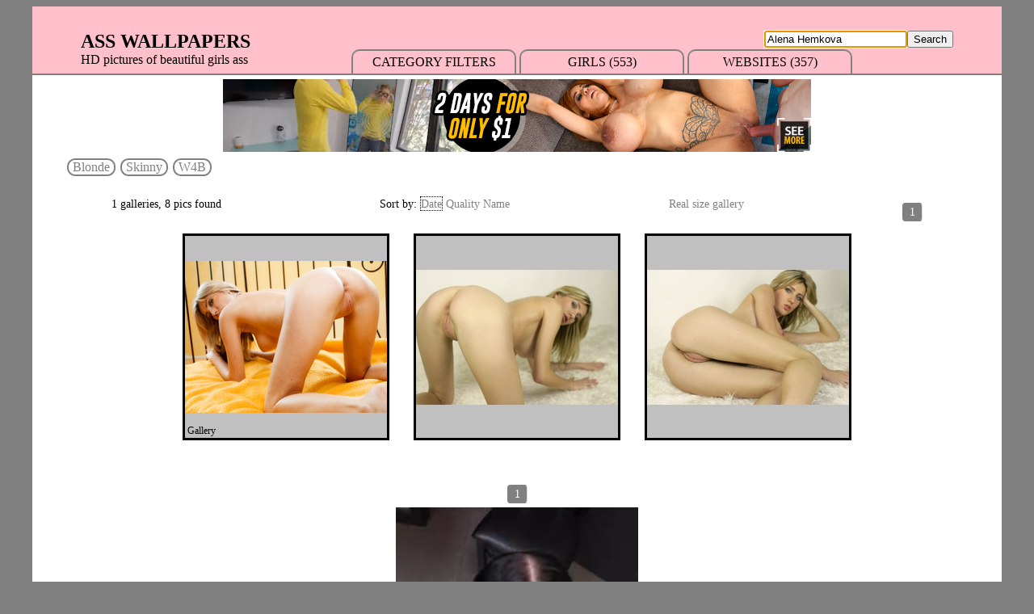

--- FILE ---
content_type: text/html; charset=UTF-8
request_url: https://asswallpapers.com/index.php?girl=Alena%20Hemkova
body_size: 18927
content:
<!DOCTYPE html>
<html>
	<head>
	 
		<title> Ass Wallpapers - girl : Alena Hemkova </title>
		<meta name="google-site-verification" content="ZCkgzFCTuxGxzJfBidM1DY3lxGI2piIQ9DctaBiUbXI">
		<script>
		  (function(i,s,o,g,r,a,m){i['GoogleAnalyticsObject']=r;i[r]=i[r]||function(){
		  (i[r].q=i[r].q||[]).push(arguments)},i[r].l=1*new Date();a=s.createElement(o),
		  m=s.getElementsByTagName(o)[0];a.async=1;a.src=g;m.parentNode.insertBefore(a,m)
		  })(window,document,'script','https://www.google-analytics.com/analytics.js','ga');

		  ga('create', 'UA-101532768-1', 'auto');
		  ga('send', 'pageview');

		</script>
		<meta charset="utf-8" />
		<meta name='description' content="Pictures found for Ass Wallpapers - girl : Alena Hemkova">	
		<link rel="stylesheet" href="style.css" />
		<link rel="icon" type="image/png" href="favicon.gif" />
		<!--<script type="text/javascript" src="functions.js"></script>-->
		<!--[if IE]><link rel="shortcut icon" type="image/x-icon" href="favicon.ico" /><![endif]-->
	</head>	<body>
		<div id="bloc_page">
			<header>
	<div id="logo"><a href="index.php">
		<h1>ASS WALLPAPERS</h1>
		<h2>HD pictures of beautiful girls ass</h2></a>
	</div>

	<div id="HeaderRight">
		<form method="post" action="index.php" id="form1">
			<input type="text" name="searchWords" value="Alena Hemkova" autofocus>
			<input type="submit" name="searchSubmit" value="Search">
		</form>
		<div id="idmenu">
	<div class="menu" id="Menu1">
		<div class="titreMenu" 
			 onclick="E=document.getElementById('FilterForm');
					  if(E.style.display == 'none'){E.style.display = 'block'; E.focus();}
					  else{E.style.display = 'none';}"
			>CATEGORY FILTERS</div>
		<div id="FilterForm" style="display: none">
			
<form method="post" action="index.php">
	<div><strong>Style:</strong>
		<input type="radio" name="Style" value="Professionnal" id="Professionnal" /> <label for="Professionnal">Professionnal</label>
		<input type="radio" name="Style" value="Amateur" id="Amateur" /> <label for="Amateur">Amateur</label>
		<input type="radio" name="Style" value="Whatever" id="StyleWhatever" checked=1/> <label class="whatever" for="StyleWhatever">Reset</label>
	</div>
	<div><strong>Ethnicity:</strong> 
		<input type="radio" name="Ethnicity" value="Asian" id="Asian" /> <label for="Asian">Asian</label>
		<input type="radio" name="Ethnicity" value="Caucasian" id="Caucasian" /> <label for="Caucasian">Caucasian</label>
		<input type="radio" name="Ethnicity" value="Ebony" id="Ebony" /> <label for="Ebony">Ebony</label>
		<input type="radio" name="Ethnicity" value="Latina" id="Latina" /> <label for="Latina">Latina</label>
		<input type="radio" name="Ethnicity" value="Indian" id="Indian" /> <label for="Indian">Indian</label>
		<input type="radio" name="Ethnicity" value="Mixed" id="Mixed" /> <label for="Mixed">Mixed</label>
		<input type="radio" name="Ethnicity" value="Oriental" id="Oriental" /> <label for="Oriental">Oriental</label>
		<input type="radio" name="Ethnicity" value="Whatever" id="EthnicityWhatever" checked=1/> <label class="whatever" for="EthnicityWhatever">Reset</label>
	</div>
	<div><strong>Age:</strong>
		<input type="radio" name="Age" value="Teen" id="Teen" /> <label for="Teen">Teen</label>
		<input type="radio" name="Age" value="MILF" id="MILF" /> <label for="MILF">MILF</label>
		<input type="radio" name="Age" value="Granny" id="Granny" /> <label for="Granny">Granny</label>
				
		<input type="radio" name="Age" value="Whatever" id="AgeWhatever" checked=1/> <label class="whatever" for="AgeWhatever">Reset</label>
	</div>
	<div><strong>Shape:</strong>
		<input type="radio" name="Shape" value="Skinny" id="Skinny" /> <label for="Skinny">Skinny</label>
		<input type="radio" name="Shape" value="Normal" id="ShapeNormal" /> <label for="ShapeNormal">Normal</label>
		<input type="radio" name="Shape" value="BBW" id="BBW" /> <label for="BBW">BBW</label>
		<input type="radio" name="Shape" value="Pregnant" id="Pregnant" /> <label for="Pregnant">Pregnant</label>
		<input type="radio" name="Shape" value="Midget" id="Midget" /> <label for="Midget">Midget</label>
		<input type="radio" name="Shape" value="Whatever" id="ShapeWhatever" checked=1/> <label class="whatever" for="ShapeWhatever">Reset</label>
	</div>	
	<div><strong>Tits:</strong>
		<input type="radio" name="Tits" value="Small Tits" id="Small Tits" /> <label for="Small Tits">Small Tits</label>
		<input type="radio" name="Tits" value="Normal" id="TitsNormal" /> <label for="TitsNormal">Normal</label>
		<input type="radio" name="Tits" value="Big Natural Tits" id="Big Natural Tits" /> <label for="Big Natural Tits">Big Natural Tits</label>
		<input type="radio" name="Tits" value="Fake Tits" id="Fake Tits" /> <label for="Fake Tits">Fake Tits</label>
		<input type="radio" name="Tits" value="Whatever" id="TitsWhatever" checked=1/> <label class="whatever" for="TitsWhatever">Reset</label>
	</div>	
	<div><strong>Hair:</strong>
		<input type="radio" name="Hair" value="Blonde" id="Blonde" /> <label for="Blonde">Blonde</label>
		<input type="radio" name="Hair" value="Brunette" id="Brunette" /> <label for="Brunette">Brunette</label>
		<input type="radio" name="Hair" value="Raven" id="Raven" /> <label for="Raven">Raven</label>
		<input type="radio" name="Hair" value="Redhead" id="Redhead" /> <label for="Redhead">Redhead</label>
		<input type="radio" name="Hair" value="Whatever" id="HairWhatever" checked=1/> <label class="whatever" for="HairWhatever">Reset</label>
	</div>
	<div><strong>Hairiness:</strong>
		<input type="radio" name="Hairiness" value="Hairy" id="Hairy" /> <label for="Hairy">Hairy</label>
		<input type="radio" name="Hairiness" value="Shaved" id="Shaved" /> <label for="Shaved">Shaved</label>
		<input type="radio" name="Hairiness" value="Whatever" id="HairinessWhatever" checked=1/> <label class="whatever" for="HairinessWhatever">Reset</label>
	</div>
	<div><strong>Number:</strong>
		<input type="radio" name="Number" value="Solo" id="Solo" /> <label for="Solo">Solo</label>
		<input type="radio" name="Number" value="Lesbian" id="Duo" /> <label for="Duo">Duo/Lesbian</label>
		<input type="radio" name="Number" value="Group" id="Group" /> <label for="Group">Group</label>
		<input type="radio" name="Number" value="Whatever" id="NumberWhatever" checked=1/> <label class="whatever" for="NumberWhatever">Reset</label>
	</div> 
	<div><strong>Website:</strong>
		<select name="Website" id="website_select" class="website-off" onchange="style='background-color: white;'">
			<option value="None Selected" id="NoneSelected">None Selected</option>
			<option value="18Eighteen" >18Eighteen</option><option value="18OnlyGirls" >18OnlyGirls</option><option value="18XGirls" >18XGirls</option><option value="21Sextury" >21Sextury</option><option value="24Naturals" >24Naturals</option><option value="4kUpSkirtJerk" >4kUpSkirtJerk</option><option value="8teenies" >8teenies</option><option value="AaliyahLove" >AaliyahLove</option><option value="AbbyWinters" >AbbyWinters</option><option value="ActionGirls" >ActionGirls</option><option value="AEFilms" >AEFilms</option><option value="AlexLynn" >AlexLynn</option><option value="AllFineGirls" >AllFineGirls</option><option value="AllGirlMassage" >AllGirlMassage</option><option value="AllInternal" >AllInternal</option><option value="AllOver30" >AllOver30</option><option value="ALSAngels" >ALSAngels</option><option value="Amaterka" >Amaterka</option><option value="AmateurAllure" >AmateurAllure</option><option value="AmateurCreampies" >AmateurCreampies</option><option value="AmateurFap" >AmateurFap</option><option value="AmourAngels" >AmourAngels</option><option value="Anilos" >Anilos</option><option value="AnnaMilk" >AnnaMilk</option><option value="APDNudes" >APDNudes</option><option value="ArtLingerie" >ArtLingerie</option><option value="ArtOfEro" >ArtOfEro</option><option value="AssFixation" >AssFixation</option><option value="AssholeFever" >AssholeFever</option><option value="ATKingdom" >ATKingdom</option><option value="AuntJudys" >AuntJudys</option><option value="avErotica" >avErotica</option><option value="AVForums" >AVForums</option><option value="Aziani" >Aziani</option><option value="BabeLicious" >BabeLicious</option><option value="Babes" >Babes</option><option value="Background" >Background</option><option value="Bang" >Bang</option><option value="BangBros" >BangBros</option><option value="BareFootFreaks" >BareFootFreaks</option><option value="BareMaidens" >BareMaidens</option><option value="BeautiesUS" >BeautiesUS</option><option value="BeautyAngels" >BeautyAngels</option><option value="BikiniPleasure" >BikiniPleasure</option><option value="BikiniRiot" >BikiniRiot</option><option value="Blacked" >Blacked</option><option value="BlackNextDoor" >BlackNextDoor</option><option value="BlacksOnBlondes" >BlacksOnBlondes</option><option value="BlacksOnMoms" >BlacksOnMoms</option><option value="BombshellBrats" >BombshellBrats</option><option value="BootyLiciousMag" >BootyLiciousMag</option><option value="BrabustersOfBritain" >BrabustersOfBritain</option><option value="Brazzers" >Brazzers</option><option value="BreathTakers" >BreathTakers</option><option value="BrutalDildos" >BrutalDildos</option><option value="BurningAngel" >BurningAngel</option><option value="BustyBritain" >BustyBritain</option><option value="BustyBuffy" >BustyBuffy</option><option value="BustyCafe" >BustyCafe</option><option value="CandyGirlVideo" >CandyGirlVideo</option><option value="CastingCouchX" >CastingCouchX</option><option value="CherryPimps" >CherryPimps</option><option value="ChubbyGirls" >ChubbyGirls</option><option value="ClubSandy" >ClubSandy</option><option value="ClubSeventeen" >ClubSeventeen</option><option value="ClubSilviaSaint" >ClubSilviaSaint</option><option value="Cosmid" >Cosmid</option><option value="CrazyBabe" >CrazyBabe</option><option value="CumEatingCuckolds" >CumEatingCuckolds</option><option value="CumLouder" >CumLouder</option><option value="CuteTabby" >CuteTabby</option><option value="CutiesGalore" >CutiesGalore</option><option value="Danni" >Danni</option><option value="DaringSexy" >DaringSexy</option><option value="DarkX" >DarkX</option><option value="DDF" >DDF</option><option value="DeliciousGirls" >DeliciousGirls</option><option value="DeskBabes" >DeskBabes</option><option value="DevilsFilm" >DevilsFilm</option><option value="DigitalDesire" >DigitalDesire</option><option value="DigitalHotties" >DigitalHotties</option><option value="DigitalImaging" >DigitalImaging</option><option value="DigitalPlayground" >DigitalPlayground</option><option value="Dirty101" >Dirty101</option><option value="DogFart" >DogFart</option><option value="DoghouseDigital" >DoghouseDigital</option><option value="Domai" >Domai</option><option value="DoubleTeamedTeens" >DoubleTeamedTeens</option><option value="DoubleView" >DoubleView</option><option value="DPFanatics" >DPFanatics</option><option value="ElegantRaw" >ElegantRaw</option><option value="EnernalDesire" >EnernalDesire</option><option value="EroHD" >EroHD</option><option value="EroticaX" >EroticaX</option><option value="EroticBeauty" >EroticBeauty</option><option value="EroticSnap" >EroticSnap</option><option value="EroTop" >EroTop</option><option value="Erozasvet" >Erozasvet</option><option value="ErroticaArchives" >ErroticaArchives</option><option value="EternalDesire" >EternalDesire</option><option value="EuroBabeFacials" >EuroBabeFacials</option><option value="EuroPornstars" >EuroPornstars</option><option value="EvasGarden" >EvasGarden</option><option value="EverythingButt" >EverythingButt</option><option value="EvilAngel" >EvilAngel</option><option value="ExclusiveTeenPorn" >ExclusiveTeenPorn</option><option value="ExGfBox" >ExGfBox</option><option value="Exotic4k" >Exotic4k</option><option value="ExplicitArt" >ExplicitArt</option><option value="FabSluts" >FabSluts</option><option value="FaceDownAssUpUniversity" >FaceDownAssUpUniversity</option><option value="FamilyStrokes" >FamilyStrokes</option><option value="FantasyHD" >FantasyHD</option><option value="FemaleAnatomyForArtist" >FemaleAnatomyForArtist</option><option value="FemalesIllustrated" >FemalesIllustrated</option><option value="Femjoy" >Femjoy</option><option value="FilthFreaks" >FilthFreaks</option><option value="FittingRoom" >FittingRoom</option><option value="FlexiFetishGirls" >FlexiFetishGirls</option><option value="FootFetishDaily" >FootFetishDaily</option><option value="FootPixies" >FootPixies</option><option value="FootSieBabes" >FootSieBabes</option><option value="FTV" >FTV</option><option value="GarrysGirls" >GarrysGirls</option><option value="GFRevenge" >GFRevenge</option><option value="GirlFolio" >GirlFolio</option><option value="GirlsDelta" >GirlsDelta</option><option value="GirlsOutWest" >GirlsOutWest</option><option value="GirlsTryAnal" >GirlsTryAnal</option><option value="Girlsway" >Girlsway</option><option value="GlamDeluxe" >GlamDeluxe</option><option value="Glamour" >Glamour</option><option value="Glossy" >Glossy</option><option value="GoddessNudes" >GoddessNudes</option><option value="GogoRT" >GogoRT</option><option value="Gravure" >Gravure</option><option value="GynoX" >GynoX</option><option value="HardX" >HardX</option><option value="HDLove" >HDLove</option><option value="HegreArt" >HegreArt</option><option value="Holed" >Holed</option><option value="HollyRandall" >HollyRandall</option><option value="HomePornFun" >HomePornFun</option><option value="HottestLeakedBabes" >HottestLeakedBabes</option><option value="HQFlix" >HQFlix</option><option value="HungarianHoneys" >HungarianHoneys</option><option value="Hustler" >Hustler</option><option value="IBFM" >IBFM</option><option value="iKissGirls" >iKissGirls</option><option value="ImmoralLive" >ImmoralLive</option><option value="INeedItBlack" >INeedItBlack</option><option value="Inferot" >Inferot</option><option value="InFocusGirls" >InFocusGirls</option><option value="InSext" >InSext</option><option value="InTheCrack" >InTheCrack</option><option value="IntimNSK" >IntimNSK</option><option value="IShotMyself" >IShotMyself</option><option value="iStripper" >iStripper</option><option value="JapanHDV" >JapanHDV</option><option value="JBVideo" >JBVideo</option><option value="JeffsModels" >JeffsModels</option><option value="JoTime" >JoTime</option><option value="Joymii" >Joymii</option><option value="JulesJordan" >JulesJordan</option><option value="Just18" >Just18</option><option value="JustTeenSite" >JustTeenSite</option><option value="KandidKittens" >KandidKittens</option><option value="KarinaWorld" >KarinaWorld</option><option value="Karups" >Karups</option><option value="KazbXXX" >KazbXXX</option><option value="Kladorrka" >Kladorrka</option><option value="KontactTreff" >KontactTreff</option><option value="LaSublimeXXX" >LaSublimeXXX</option><option value="LaZonaEntertainment" >LaZonaEntertainment</option><option value="LegalPorno" >LegalPorno</option><option value="LegsJapan" >LegsJapan</option><option value="Lesbea" >Lesbea</option><option value="LesbianOlderYounger" >LesbianOlderYounger</option><option value="LesbianX" >LesbianX</option><option value="LethalHardcore" >LethalHardcore</option><option value="LezboHoneys" >LezboHoneys</option><option value="LittleAsian" >LittleAsian</option><option value="LizzieSecret" >LizzieSecret</option><option value="LS" >LS</option><option value="LSG" >LSG</option><option value="Lubed" >Lubed</option><option value="LucyVanAngel" >LucyVanAngel</option><option value="MadGreek" >MadGreek</option><option value="MagicErotica" >MagicErotica</option><option value="MatureAsia" >MatureAsia</option><option value="MaturePorn" >MaturePorn</option><option value="McNudes" >McNudes</option><option value="MeanWorld" >MeanWorld</option><option value="MeatMyAss" >MeatMyAss</option><option value="MegaChlen" >MegaChlen</option><option value="MelenaMariaRya" >MelenaMariaRya</option><option value="Melina" >Melina</option><option value="MetArt" >MetArt</option><option value="MileHighMedia" >MileHighMedia</option><option value="MILFVR" >MILFVR</option><option value="MMM100" >MMM100</option><option value="Mofos" >Mofos</option><option value="MomKnowsBest" >MomKnowsBest</option><option value="MommysGirl" >MommysGirl</option><option value="MomsTeachSex" >MomsTeachSex</option><option value="MorboCornudos" >MorboCornudos</option><option value="MoreyStudio" >MoreyStudio</option><option value="MPL" >MPL</option><option value="MrPOV" >MrPOV</option><option value="MyBoobsParadise" >MyBoobsParadise</option><option value="MyDeepDarkSecret" >MyDeepDarkSecret</option><option value="MyFirstTimeSluts" >MyFirstTimeSluts</option><option value="MyFriendsHotMom" >MyFriendsHotMom</option><option value="MyGlamourSite" >MyGlamourSite</option><option value="MyNakedDolls" >MyNakedDolls</option><option value="MyPreciousVirgins" >MyPreciousVirgins</option><option value="MyPreggo" >MyPreggo</option><option value="MyPrivateTokyo" >MyPrivateTokyo</option><option value="MyVeryFirstTime" >MyVeryFirstTime</option><option value="NakedBy" >NakedBy</option><option value="Nakety" >Nakety</option><option value="NannySpy" >NannySpy</option><option value="NaughtyAmerica" >NaughtyAmerica</option><option value="NaughtyMag" >NaughtyMag</option><option value="NewSensations" >NewSensations</option><option value="NigelManX" >NigelManX</option><option value="Nubiles" >Nubiles</option><option value="NudeMuse" >NudeMuse</option><option value="NudistCamp" >NudistCamp</option><option value="NuErotica" >NuErotica</option><option value="Nutabu" >Nutabu</option><option value="NylonCandi" >NylonCandi</option><option value="OneGirlaDay" >OneGirlaDay</option><option value="OnlyBlowjobs" >OnlyBlowjobs</option><option value="OnlyCuties" >OnlyCuties</option><option value="OnlyFans" >OnlyFans</option><option value="OnlyOpaques" >OnlyOpaques</option><option value="OnlySilkAndSatin" >OnlySilkAndSatin</option><option value="OnlyTeenBlowjobs" >OnlyTeenBlowjobs</option><option value="OtherForum" >OtherForum</option><option value="PacificGirls" >PacificGirls</option><option value="PantyMoms" >PantyMoms</option><option value="Paprika" >Paprika</option><option value="PassionHD" >PassionHD</option><option value="Penthouse" >Penthouse</option><option value="PerfectGonzo" >PerfectGonzo</option><option value="PeterGirls" >PeterGirls</option><option value="PetitesParisiennes" >PetitesParisiennes</option><option value="Picmir" >Picmir</option><option value="Pier666" >Pier666</option><option value="Pier999" >Pier999</option><option value="PigtailsRoundAsses" >PigtailsRoundAsses</option><option value="PinkTeens" >PinkTeens</option><option value="Playboy" >Playboy</option><option value="PlumperPass" >PlumperPass</option><option value="PornBase" >PornBase</option><option value="PornFidelity" >PornFidelity</option><option value="PornPros" >PornPros</option><option value="PornStadion" >PornStadion</option><option value="PornStar" >PornStar</option><option value="PornstarHoneys" >PornstarHoneys</option><option value="POVD" >POVD</option><option value="PremiumPass" >PremiumPass</option><option value="Prikolizm" >Prikolizm</option><option value="Private" >Private</option><option value="Puba" >Puba</option><option value="PuffyNetwork" >PuffyNetwork</option><option value="PureMature" >PureMature</option><option value="PurePassion" >PurePassion</option><option value="RealityJunkies" >RealityJunkies</option><option value="RealityKings" >RealityKings</option><option value="Reddit" >Reddit</option><option value="Rikitake" >Rikitake</option><option value="RoccoSiffredi" >RoccoSiffredi</option><option value="RussianCutie" >RussianCutie</option><option value="RylskyArt" >RylskyArt</option><option value="SapphicErotica" >SapphicErotica</option><option value="Scoreland" >Scoreland</option><option value="SensationalVideo" >SensationalVideo</option><option value="Seventeen" >Seventeen</option><option value="SexArt" >SexArt</option><option value="SexBabesVR" >SexBabesVR</option><option value="Sexole" >Sexole</option><option value="SexyBabes" >SexyBabes</option><option value="ShowyBeauty" >ShowyBeauty</option><option value="SimonScans" >SimonScans</option><option value="SinfulGoddesses" >SinfulGoddesses</option><option value="SkeetView" >SkeetView</option><option value="SoccerMomScore" >SoccerMomScore</option><option value="Souldeath" >Souldeath</option><option value="SouthernCharms" >SouthernCharms</option><option value="SpermMania" >SpermMania</option><option value="Spizoo" >Spizoo</option><option value="SpyFam" >SpyFam</option><option value="StepSiblingsCaught" >StepSiblingsCaught</option><option value="StrictlyGlamour" >StrictlyGlamour</option><option value="Stunners" >Stunners</option><option value="Stunning18" >Stunning18</option><option value="SuicideGirls" >SuicideGirls</option><option value="Swallowed" >Swallowed</option><option value="Swank2257" >Swank2257</option><option value="SweetheartVideo" >SweetheartVideo</option><option value="SweetSinner" >SweetSinner</option><option value="TeachFisting" >TeachFisting</option><option value="TeamSkeet" >TeamSkeet</option><option value="TeenDreams" >TeenDreams</option><option value="TeenMinx" >TeenMinx</option><option value="TeenModels" >TeenModels</option><option value="TeenPornStorage" >TeenPornStorage</option><option value="TeenZ" >TeenZ</option><option value="TheAssFactory" >TheAssFactory</option><option value="TheLifeErotic" >TheLifeErotic</option><option value="TheMinion" >TheMinion</option><option value="ThirdMovies" >ThirdMovies</option><option value="ThisYearsModel" >ThisYearsModel</option><option value="Throated" >Throated</option><option value="Tiny4k" >Tiny4k</option><option value="TLE" >TLE</option><option value="TrikePatrol" >TrikePatrol</option><option value="TrueAmateurModels" >TrueAmateurModels</option><option value="TrueAnal" >TrueAnal</option><option value="Tushy" >Tushy</option><option value="Twistys" >Twistys</option><option value="UltraFilms" >UltraFilms</option><option value="UPublicNzione" >UPublicNzione</option><option value="ViewPornstars" >ViewPornstars</option><option value="VIPArea" >VIPArea</option><option value="VirtuaGirl" >VirtuaGirl</option><option value="VirtualRealityChannel" >VirtualRealityChannel</option><option value="VirtualTaboo" >VirtualTaboo</option><option value="VivThomas" >VivThomas</option><option value="Vixen" >Vixen</option><option value="Vogov" >Vogov</option><option value="VRCosplay" >VRCosplay</option><option value="W4B" >W4B</option><option value="WankItNow" >WankItNow</option><option value="WankzVR" >WankzVR</option><option value="WeAreHairy" >WeAreHairy</option><option value="WetAndPuffy" >WetAndPuffy</option><option value="WhenGirlsPlay" >WhenGirlsPlay</option><option value="WhiteMeetBlackFeet" >WhiteMeetBlackFeet</option><option value="WhoreCraftVR" >WhoreCraftVR</option><option value="Wicked" >Wicked</option><option value="WoodmanCastingX" >WoodmanCastingX</option><option value="WowGirls" >WowGirls</option><option value="WowPorn" >WowPorn</option><option value="XArt" >XArt</option><option value="XLGirls" >XLGirls</option><option value="XXCel" >XXCel</option><option value="YesBoobs" >YesBoobs</option><option value="Yonitale" >Yonitale</option><option value="YoungAnalTryouts" >YoungAnalTryouts</option><option value="YoungBusty" >YoungBusty</option><option value="YoungLegalPorn" >YoungLegalPorn</option><option value="YuriLuv" >YuriLuv</option><option value="Zemani" >Zemani</option><option value="Zishy" >Zishy</option>			
		</select><label class="reseton" onclick="document.getElementsByName('Website')[0].selectedIndex = 0;document.getElementsByName('Website')[0].form.submit()">Reset</label>
	</div>
	<input type="radio" name="Reload" value="Reload_filters" id="Reload_filters" onchange="this.form.submit();" /> <label for="Reload_filters">Apply filters</label>
	<a href="index.php" class="reseton">Reset filters</a>
</form>		</div>						 
	</div>
			
		<div class="menu" id="Menu2" >
		<div class="titreMenu" onmouseover="document.getElementById('SearchList1').focus();">GIRLS (553)</div>
		<div class="contenuMenu" >
			<input value="" oninput="NameFilter(this, 'Menu2');" id="SearchList1" type="text" placeholder="Search...">

			<span class="item" style="margin-bottom: 10px"></br></span>
			<a href="index.php?girl=Aaliyah Hadid" class="item" target="_blank">Aaliyah Hadid</a><a href="index.php?girl=Abella Danger" class="item" target="_blank">Abella Danger</a><a href="index.php?girl=Abigail" class="item" target="_blank">Abigail</a><a href="index.php?girl=Addis Fouche" class="item" target="_blank">Addis Fouche</a><a href="index.php?girl=Adele Anais" class="item" target="_blank">Adele Anais</a><a href="index.php?girl=Adele Realidad" class="item" target="_blank">Adele Realidad</a><a href="index.php?girl=Adelia B" class="item" target="_blank">Adelia B</a><a href="index.php?girl=Adriana Chechik" class="item" target="_blank">Adriana Chechik</a><a href="index.php?girl=Adriana Maya" class="item" target="_blank">Adriana Maya</a><a href="index.php?girl=Adrienn Bodisz" class="item" target="_blank">Adrienn Bodisz</a><a href="index.php?girl=Agatha" class="item" target="_blank">Agatha</a><a href="index.php?girl=Aislin" class="item" target="_blank">Aislin</a><a href="index.php?girl=Alaina Fox" class="item" target="_blank">Alaina Fox</a><a href="index.php?girl=Alecia Fox" class="item" target="_blank">Alecia Fox</a><a href="index.php?girl=Alena Hemkova" class="item" target="_blank">Alena Hemkova</a><a href="index.php?girl=Aletta Ocean" class="item" target="_blank">Aletta Ocean</a><a href="index.php?girl=Alex Blake" class="item" target="_blank">Alex Blake</a><a href="index.php?girl=Alexa Rush" class="item" target="_blank">Alexa Rush</a><a href="index.php?girl=Alexis Adams" class="item" target="_blank">Alexis Adams</a><a href="index.php?girl=Alexis Salinas" class="item" target="_blank">Alexis Salinas</a><a href="index.php?girl=Alexsis Faye" class="item" target="_blank">Alexsis Faye</a><a href="index.php?girl=Alia Starr" class="item" target="_blank">Alia Starr</a><a href="index.php?girl=Alice May" class="item" target="_blank">Alice May</a><a href="index.php?girl=Alin X" class="item" target="_blank">Alin X</a><a href="index.php?girl=Alison Tyler" class="item" target="_blank">Alison Tyler</a><a href="index.php?girl=Alisson" class="item" target="_blank">Alisson</a><a href="index.php?girl=Aly Monroe" class="item" target="_blank">Aly Monroe</a><a href="index.php?girl=Alyssa A" class="item" target="_blank">Alyssa A</a><a href="index.php?girl=Amanda C" class="item" target="_blank">Amanda C</a><a href="index.php?girl=Amandine C" class="item" target="_blank">Amandine C</a><a href="index.php?girl=Amaranta Hank" class="item" target="_blank">Amaranta Hank</a><a href="index.php?girl=Amber Hahn" class="item" target="_blank">Amber Hahn</a><a href="index.php?girl=Amber R" class="item" target="_blank">Amber R</a><a href="index.php?girl=Amber Serrano" class="item" target="_blank">Amber Serrano</a><a href="index.php?girl=Amelia Gin" class="item" target="_blank">Amelia Gin</a><a href="index.php?girl=Amilia Onyx" class="item" target="_blank">Amilia Onyx</a><a href="index.php?girl=Amirah Adara" class="item" target="_blank">Amirah Adara</a><a href="index.php?girl=Anaiyah Mahina" class="item" target="_blank">Anaiyah Mahina</a><a href="index.php?girl=Anastasia Lux" class="item" target="_blank">Anastasia Lux</a><a href="index.php?girl=Anatali" class="item" target="_blank">Anatali</a><a href="index.php?girl=Andela" class="item" target="_blank">Andela</a><a href="index.php?girl=Andrea Randall" class="item" target="_blank">Andrea Randall</a><a href="index.php?girl=Angel Spice" class="item" target="_blank">Angel Spice</a><a href="index.php?girl=Angela White" class="item" target="_blank">Angela White</a><a href="index.php?girl=Angelina" class="item" target="_blank">Angelina</a><a href="index.php?girl=Anita Bellini" class="item" target="_blank">Anita Bellini</a><a href="index.php?girl=Anjelica" class="item" target="_blank">Anjelica</a><a href="index.php?girl=Anna Polina" class="item" target="_blank">Anna Polina</a><a href="index.php?girl=Annely Gerritsen" class="item" target="_blank">Annely Gerritsen</a><a href="index.php?girl=Annette Schwarz" class="item" target="_blank">Annette Schwarz</a><a href="index.php?girl=Annika Nielsen" class="item" target="_blank">Annika Nielsen</a><a href="index.php?girl=Antonia Sainz" class="item" target="_blank">Antonia Sainz</a><a href="index.php?girl=Anya Krey" class="item" target="_blank">Anya Krey</a><a href="index.php?girl=Apolonia Lapiedra" class="item" target="_blank">Apolonia Lapiedra</a><a href="index.php?girl=April Dawn" class="item" target="_blank">April Dawn</a><a href="index.php?girl=April E" class="item" target="_blank">April E</a><a href="index.php?girl=Aria Alexander" class="item" target="_blank">Aria Alexander</a><a href="index.php?girl=Ariel Piperfawn" class="item" target="_blank">Ariel Piperfawn</a><a href="index.php?girl=Ashley Adams" class="item" target="_blank">Ashley Adams</a><a href="index.php?girl=Ashley Shannon" class="item" target="_blank">Ashley Shannon</a><a href="index.php?girl=Ashly Anderson" class="item" target="_blank">Ashly Anderson</a><a href="index.php?girl=Aspen Parker" class="item" target="_blank">Aspen Parker</a><a href="index.php?girl=Athena Palomino" class="item" target="_blank">Athena Palomino</a><a href="index.php?girl=Athena Summers" class="item" target="_blank">Athena Summers</a><a href="index.php?girl=Aubrey Star" class="item" target="_blank">Aubrey Star</a><a href="index.php?girl=August Ames" class="item" target="_blank">August Ames</a><a href="index.php?girl=Aysha Dama" class="item" target="_blank">Aysha Dama</a><a href="index.php?girl=Bailey Brooke" class="item" target="_blank">Bailey Brooke</a><a href="index.php?girl=Bailey Martin" class="item" target="_blank">Bailey Martin</a><a href="index.php?girl=Belicia II" class="item" target="_blank">Belicia II</a><a href="index.php?girl=Bella O" class="item" target="_blank">Bella O</a><a href="index.php?girl=Bella Shepard" class="item" target="_blank">Bella Shepard</a><a href="index.php?girl=Belonika" class="item" target="_blank">Belonika</a><a href="index.php?girl=Bernie" class="item" target="_blank">Bernie</a><a href="index.php?girl=Bethany" class="item" target="_blank">Bethany</a><a href="index.php?girl=Blair Williams" class="item" target="_blank">Blair Williams</a><a href="index.php?girl=Blake Bartelli" class="item" target="_blank">Blake Bartelli</a><a href="index.php?girl=Blanche Bradburry" class="item" target="_blank">Blanche Bradburry</a><a href="index.php?girl=Boroka Borres" class="item" target="_blank">Boroka Borres</a><a href="index.php?girl=Bree Olson" class="item" target="_blank">Bree Olson</a><a href="index.php?girl=Brett Rossi" class="item" target="_blank">Brett Rossi</a><a href="index.php?girl=Briana Lee" class="item" target="_blank">Briana Lee</a><a href="index.php?girl=Brianna Love" class="item" target="_blank">Brianna Love</a><a href="index.php?girl=Brittany Shae" class="item" target="_blank">Brittany Shae</a><a href="index.php?girl=Brittany XXX" class="item" target="_blank">Brittany XXX</a><a href="index.php?girl=Brooklyn Chase" class="item" target="_blank">Brooklyn Chase</a><a href="index.php?girl=Cadence Carter" class="item" target="_blank">Cadence Carter</a><a href="index.php?girl=Cadence Lux" class="item" target="_blank">Cadence Lux</a><a href="index.php?girl=Cali Hayes" class="item" target="_blank">Cali Hayes</a><a href="index.php?girl=Callista B" class="item" target="_blank">Callista B</a><a href="index.php?girl=Candace West" class="item" target="_blank">Candace West</a><a href="index.php?girl=Candice Dare" class="item" target="_blank">Candice Dare</a><a href="index.php?girl=Cara Mell" class="item" target="_blank">Cara Mell</a><a href="index.php?girl=Carie" class="item" target="_blank">Carie</a><a href="index.php?girl=Carmella Bing" class="item" target="_blank">Carmella Bing</a><a href="index.php?girl=Carol Goldnerova" class="item" target="_blank">Carol Goldnerova</a><a href="index.php?girl=Carolina Kris" class="item" target="_blank">Carolina Kris</a><a href="index.php?girl=Carolina Sampaio" class="item" target="_blank">Carolina Sampaio</a><a href="index.php?girl=Caroline Abel" class="item" target="_blank">Caroline Abel</a><a href="index.php?girl=Carrie" class="item" target="_blank">Carrie</a><a href="index.php?girl=Carter Cruise" class="item" target="_blank">Carter Cruise</a><a href="index.php?girl=Casey Deluxe" class="item" target="_blank">Casey Deluxe</a><a href="index.php?girl=Cassandra Cruz" class="item" target="_blank">Cassandra Cruz</a><a href="index.php?girl=Cassia" class="item" target="_blank">Cassia</a><a href="index.php?girl=Cassidy Banks" class="item" target="_blank">Cassidy Banks</a><a href="index.php?girl=Cayenne Klein" class="item" target="_blank">Cayenne Klein</a><a href="index.php?girl=Cecilia Lion" class="item" target="_blank">Cecilia Lion</a><a href="index.php?girl=Celine R" class="item" target="_blank">Celine R</a><a href="index.php?girl=Chanel Preston" class="item" target="_blank">Chanel Preston</a><a href="index.php?girl=Chanell Heart" class="item" target="_blank">Chanell Heart</a><a href="index.php?girl=Charlotte Carmen" class="item" target="_blank">Charlotte Carmen</a><a href="index.php?girl=Cherie DeVille" class="item" target="_blank">Cherie DeVille</a><a href="index.php?girl=Cherie Nicole" class="item" target="_blank">Cherie Nicole</a><a href="index.php?girl=Chesney Taylor" class="item" target="_blank">Chesney Taylor</a><a href="index.php?girl=Chrissy Fox" class="item" target="_blank">Chrissy Fox</a><a href="index.php?girl=Cierra Jade" class="item" target="_blank">Cierra Jade</a><a href="index.php?girl=Cindy Hope" class="item" target="_blank">Cindy Hope</a><a href="index.php?girl=Cindy Lou" class="item" target="_blank">Cindy Lou</a><a href="index.php?girl=Cindy Starfall" class="item" target="_blank">Cindy Starfall</a><a href="index.php?girl=Cindy Y" class="item" target="_blank">Cindy Y</a><a href="index.php?girl=Cinnamon" class="item" target="_blank">Cinnamon</a><a href="index.php?girl=Cleo Mijares" class="item" target="_blank">Cleo Mijares</a><a href="index.php?girl=Codi Vore" class="item" target="_blank">Codi Vore</a><a href="index.php?girl=Colleen A" class="item" target="_blank">Colleen A</a><a href="index.php?girl=Connie Carter" class="item" target="_blank">Connie Carter</a><a href="index.php?girl=Coral G" class="item" target="_blank">Coral G</a><a href="index.php?girl=Corinna Blake" class="item" target="_blank">Corinna Blake</a><a href="index.php?girl=Courtney Cass" class="item" target="_blank">Courtney Cass</a><a href="index.php?girl=Crystal H" class="item" target="_blank">Crystal H</a><a href="index.php?girl=Crystal Klein" class="item" target="_blank">Crystal Klein</a><a href="index.php?girl=Dakota Skye" class="item" target="_blank">Dakota Skye</a><a href="index.php?girl=Dana Dearmond" class="item" target="_blank">Dana Dearmond</a><a href="index.php?girl=Dana P" class="item" target="_blank">Dana P</a><a href="index.php?girl=Dani Daniels" class="item" target="_blank">Dani Daniels</a><a href="index.php?girl=Daniel Sea" class="item" target="_blank">Daniel Sea</a><a href="index.php?girl=Daniela Dadivoso" class="item" target="_blank">Daniela Dadivoso</a><a href="index.php?girl=Danielle Delaunay" class="item" target="_blank">Danielle Delaunay</a><a href="index.php?girl=Danielle Rose" class="item" target="_blank">Danielle Rose</a><a href="index.php?girl=Danielle X" class="item" target="_blank">Danielle X</a><a href="index.php?girl=Danna" class="item" target="_blank">Danna</a><a href="index.php?girl=Daphina" class="item" target="_blank">Daphina</a><a href="index.php?girl=Darina Litvinova" class="item" target="_blank">Darina Litvinova</a><a href="index.php?girl=Darina Nikitina" class="item" target="_blank">Darina Nikitina</a><a href="index.php?girl=Darisha" class="item" target="_blank">Darisha</a><a href="index.php?girl=Daya Knight" class="item" target="_blank">Daya Knight</a><a href="index.php?girl=Dayna Vendetta" class="item" target="_blank">Dayna Vendetta</a><a href="index.php?girl=Debbie White" class="item" target="_blank">Debbie White</a><a href="index.php?girl=Dee Siren" class="item" target="_blank">Dee Siren</a><a href="index.php?girl=Demi Allen" class="item" target="_blank">Demi Allen</a><a href="index.php?girl=Desiree" class="item" target="_blank">Desiree</a><a href="index.php?girl=Devon Green" class="item" target="_blank">Devon Green</a><a href="index.php?girl=Dezire Tutto" class="item" target="_blank">Dezire Tutto</a><a href="index.php?girl=Diana Sedova" class="item" target="_blank">Diana Sedova</a><a href="index.php?girl=Dillon Harper" class="item" target="_blank">Dillon Harper</a><a href="index.php?girl=Divina A" class="item" target="_blank">Divina A</a><a href="index.php?girl=Dolly Leigh" class="item" target="_blank">Dolly Leigh</a><a href="index.php?girl=Dorina" class="item" target="_blank">Dorina</a><a href="index.php?girl=Eden Addams" class="item" target="_blank">Eden Addams</a><a href="index.php?girl=Edyn Blair" class="item" target="_blank">Edyn Blair</a><a href="index.php?girl=Eiby Shine" class="item" target="_blank">Eiby Shine</a><a href="index.php?girl=Elektra Rose" class="item" target="_blank">Elektra Rose</a><a href="index.php?girl=Elena Koshka" class="item" target="_blank">Elena Koshka</a><a href="index.php?girl=Elfya" class="item" target="_blank">Elfya</a><a href="index.php?girl=Elina Mikki" class="item" target="_blank">Elina Mikki</a><a href="index.php?girl=Eliza Jane" class="item" target="_blank">Eliza Jane</a><a href="index.php?girl=Ella Knox" class="item" target="_blank">Ella Knox</a><a href="index.php?girl=Elsa Galvan" class="item" target="_blank">Elsa Galvan</a><a href="index.php?girl=Emily Addison" class="item" target="_blank">Emily Addison</a><a href="index.php?girl=Emily Bloom" class="item" target="_blank">Emily Bloom</a><a href="index.php?girl=Emma Evins" class="item" target="_blank">Emma Evins</a><a href="index.php?girl=Emma Heart" class="item" target="_blank">Emma Heart</a><a href="index.php?girl=Emma Hix" class="item" target="_blank">Emma Hix</a><a href="index.php?girl=Emma Sweet" class="item" target="_blank">Emma Sweet</a><a href="index.php?girl=Erin Star" class="item" target="_blank">Erin Star</a><a href="index.php?girl=Esperanza" class="item" target="_blank">Esperanza</a><a href="index.php?girl=Eufrat" class="item" target="_blank">Eufrat</a><a href="index.php?girl=Eva Celeste" class="item" target="_blank">Eva Celeste</a><a href="index.php?girl=Eva Lovia" class="item" target="_blank">Eva Lovia</a><a href="index.php?girl=Eva Parcker" class="item" target="_blank">Eva Parcker</a><a href="index.php?girl=Eve Angel" class="item" target="_blank">Eve Angel</a><a href="index.php?girl=Eveline E" class="item" target="_blank">Eveline E</a><a href="index.php?girl=Evi Rei" class="item" target="_blank">Evi Rei</a><a href="index.php?girl=Faye Reagan" class="item" target="_blank">Faye Reagan</a><a href="index.php?girl=Felicia Clover" class="item" target="_blank">Felicia Clover</a><a href="index.php?girl=Flavia A" class="item" target="_blank">Flavia A</a><a href="index.php?girl=Florina" class="item" target="_blank">Florina</a><a href="index.php?girl=Foxy Salt" class="item" target="_blank">Foxy Salt</a><a href="index.php?girl=Franziska Facella" class="item" target="_blank">Franziska Facella</a><a href="index.php?girl=Gabriela D" class="item" target="_blank">Gabriela D</a><a href="index.php?girl=Gabriella Paltrova" class="item" target="_blank">Gabriella Paltrova</a><a href="index.php?girl=Gemsie" class="item" target="_blank">Gemsie</a><a href="index.php?girl=Genevieve Gandi" class="item" target="_blank">Genevieve Gandi</a><a href="index.php?girl=Gia B" class="item" target="_blank">Gia B</a><a href="index.php?girl=Gia Derza" class="item" target="_blank">Gia Derza</a><a href="index.php?girl=Gianna" class="item" target="_blank">Gianna</a><a href="index.php?girl=Gianna Dior" class="item" target="_blank">Gianna Dior</a><a href="index.php?girl=Gina Valentina" class="item" target="_blank">Gina Valentina</a><a href="index.php?girl=Ginger B" class="item" target="_blank">Ginger B</a><a href="index.php?girl=Gloria Sol" class="item" target="_blank">Gloria Sol</a><a href="index.php?girl=Grace Noel" class="item" target="_blank">Grace Noel</a><a href="index.php?girl=Gracie A" class="item" target="_blank">Gracie A</a><a href="index.php?girl=Gracy Taylor" class="item" target="_blank">Gracy Taylor</a><a href="index.php?girl=Harley Dean" class="item" target="_blank">Harley Dean</a><a href="index.php?girl=Harley Jade" class="item" target="_blank">Harley Jade</a><a href="index.php?girl=Hazel Grace" class="item" target="_blank">Hazel Grace</a><a href="index.php?girl=Hazel Moon" class="item" target="_blank">Hazel Moon</a><a href="index.php?girl=Heidi Hampton" class="item" target="_blank">Heidi Hampton</a><a href="index.php?girl=Heidi Romanova" class="item" target="_blank">Heidi Romanova</a><a href="index.php?girl=Helen Bajenova" class="item" target="_blank">Helen Bajenova</a><a href="index.php?girl=Helen Star" class="item" target="_blank">Helen Star</a><a href="index.php?girl=Helena" class="item" target="_blank">Helena</a><a href="index.php?girl=Hikaru Wada" class="item" target="_blank">Hikaru Wada</a><a href="index.php?girl=Holly Hendrix" class="item" target="_blank">Holly Hendrix</a><a href="index.php?girl=Holly Michaels" class="item" target="_blank">Holly Michaels</a><a href="index.php?girl=Honey Gold" class="item" target="_blank">Honey Gold</a><a href="index.php?girl=Honey Liz" class="item" target="_blank">Honey Liz</a><a href="index.php?girl=Iggy Amore" class="item" target="_blank">Iggy Amore</a><a href="index.php?girl=Indiana" class="item" target="_blank">Indiana</a><a href="index.php?girl=Irelynn Dunham" class="item" target="_blank">Irelynn Dunham</a><a href="index.php?girl=Irene Rouse" class="item" target="_blank">Irene Rouse</a><a href="index.php?girl=Isabella C" class="item" target="_blank">Isabella C</a><a href="index.php?girl=Isabella Chrystin" class="item" target="_blank">Isabella Chrystin</a><a href="index.php?girl=Isabella Lui" class="item" target="_blank">Isabella Lui</a><a href="index.php?girl=Isabella Skye" class="item" target="_blank">Isabella Skye</a><a href="index.php?girl=Isis Love" class="item" target="_blank">Isis Love</a><a href="index.php?girl=Ivy Wolfe" class="item" target="_blank">Ivy Wolfe</a><a href="index.php?girl=Izzy Bell" class="item" target="_blank">Izzy Bell</a><a href="index.php?girl=Izzy Delphine" class="item" target="_blank">Izzy Delphine</a><a href="index.php?girl=Jada Stevens" class="item" target="_blank">Jada Stevens</a><a href="index.php?girl=Jana Fox" class="item" target="_blank">Jana Fox</a><a href="index.php?girl=Jana Jordan" class="item" target="_blank">Jana Jordan</a><a href="index.php?girl=Janelle A" class="item" target="_blank">Janelle A</a><a href="index.php?girl=Janette" class="item" target="_blank">Janette</a><a href="index.php?girl=Jasminne Jem" class="item" target="_blank">Jasminne Jem</a><a href="index.php?girl=Jaye Rose" class="item" target="_blank">Jaye Rose</a><a href="index.php?girl=Jean" class="item" target="_blank">Jean</a><a href="index.php?girl=Jeannine Hansen" class="item" target="_blank">Jeannine Hansen</a><a href="index.php?girl=Jeff Milton" class="item" target="_blank">Jeff Milton</a><a href="index.php?girl=Jenna" class="item" target="_blank">Jenna</a><a href="index.php?girl=Jennifer Jacobs" class="item" target="_blank">Jennifer Jacobs</a><a href="index.php?girl=Jessa Rhodes" class="item" target="_blank">Jessa Rhodes</a><a href="index.php?girl=Jessica" class="item" target="_blank">Jessica</a><a href="index.php?girl=Jessica Albanka" class="item" target="_blank">Jessica Albanka</a><a href="index.php?girl=Jessica Hard" class="item" target="_blank">Jessica Hard</a><a href="index.php?girl=Jessica Lux" class="item" target="_blank">Jessica Lux</a><a href="index.php?girl=Jessica Roberts" class="item" target="_blank">Jessica Roberts</a><a href="index.php?girl=Jessie Rogers" class="item" target="_blank">Jessie Rogers</a><a href="index.php?girl=Jezabel Vessir" class="item" target="_blank">Jezabel Vessir</a><a href="index.php?girl=Jia Lissa" class="item" target="_blank">Jia Lissa</a><a href="index.php?girl=Jillian Janson" class="item" target="_blank">Jillian Janson</a><a href="index.php?girl=Jody" class="item" target="_blank">Jody</a><a href="index.php?girl=Joli A" class="item" target="_blank">Joli A</a><a href="index.php?girl=Josephine" class="item" target="_blank">Josephine</a><a href="index.php?girl=Juliett Lea" class="item" target="_blank">Juliett Lea</a><a href="index.php?girl=Justine Joli" class="item" target="_blank">Justine Joli</a><a href="index.php?girl=Jynx Maze" class="item" target="_blank">Jynx Maze</a><a href="index.php?girl=Kalila Kane" class="item" target="_blank">Kalila Kane</a><a href="index.php?girl=Kamlyn" class="item" target="_blank">Kamlyn</a><a href="index.php?girl=Kandace Kayne" class="item" target="_blank">Kandace Kayne</a><a href="index.php?girl=Karina Baru" class="item" target="_blank">Karina Baru</a><a href="index.php?girl=Karina N" class="item" target="_blank">Karina N</a><a href="index.php?girl=Karissa Kane" class="item" target="_blank">Karissa Kane</a><a href="index.php?girl=Karlee Grey" class="item" target="_blank">Karlee Grey</a><a href="index.php?girl=Karly Baker" class="item" target="_blank">Karly Baker</a><a href="index.php?girl=Kasia" class="item" target="_blank">Kasia</a><a href="index.php?girl=Katerina Hartlova" class="item" target="_blank">Katerina Hartlova</a><a href="index.php?girl=Katie Darling" class="item" target="_blank">Katie Darling</a><a href="index.php?girl=Katie Jordin" class="item" target="_blank">Katie Jordin</a><a href="index.php?girl=Katja Kassin" class="item" target="_blank">Katja Kassin</a><a href="index.php?girl=Katrina Moreno" class="item" target="_blank">Katrina Moreno</a><a href="index.php?girl=Katya Clover" class="item" target="_blank">Katya Clover</a><a href="index.php?girl=Katya Rodriguez" class="item" target="_blank">Katya Rodriguez</a><a href="index.php?girl=Keisha Grey" class="item" target="_blank">Keisha Grey</a><a href="index.php?girl=Kelly II" class="item" target="_blank">Kelly II</a><a href="index.php?girl=Kelsey Berneray" class="item" target="_blank">Kelsey Berneray</a><a href="index.php?girl=Kelsey Jones" class="item" target="_blank">Kelsey Jones</a><a href="index.php?girl=Kendall Woods" class="item" target="_blank">Kendall Woods</a><a href="index.php?girl=Kendra Lust" class="item" target="_blank">Kendra Lust</a><a href="index.php?girl=Kendra Lynn" class="item" target="_blank">Kendra Lynn</a><a href="index.php?girl=Kendra Roll" class="item" target="_blank">Kendra Roll</a><a href="index.php?girl=Kerry Marie" class="item" target="_blank">Kerry Marie</a><a href="index.php?girl=Kerstin" class="item" target="_blank">Kerstin</a><a href="index.php?girl=Kia Piskin" class="item" target="_blank">Kia Piskin</a><a href="index.php?girl=Kiara Cole" class="item" target="_blank">Kiara Cole</a><a href="index.php?girl=Kiara Lord" class="item" target="_blank">Kiara Lord</a><a href="index.php?girl=Kiara Mia" class="item" target="_blank">Kiara Mia</a><a href="index.php?girl=Kiera King" class="item" target="_blank">Kiera King</a><a href="index.php?girl=Kimberly B" class="item" target="_blank">Kimberly B</a><a href="index.php?girl=Kimmy Granger" class="item" target="_blank">Kimmy Granger</a><a href="index.php?girl=Kimmy Olsen" class="item" target="_blank">Kimmy Olsen</a><a href="index.php?girl=Kira J" class="item" target="_blank">Kira J</a><a href="index.php?girl=Krissy Lynn" class="item" target="_blank">Krissy Lynn</a><a href="index.php?girl=Kristi" class="item" target="_blank">Kristi</a><a href="index.php?girl=Kylie" class="item" target="_blank">Kylie</a><a href="index.php?girl=Kylie Amour" class="item" target="_blank">Kylie Amour</a><a href="index.php?girl=Kylie Page" class="item" target="_blank">Kylie Page</a><a href="index.php?girl=Kylie Quinn" class="item" target="_blank">Kylie Quinn</a><a href="index.php?girl=Lacy Lennon" class="item" target="_blank">Lacy Lennon</a><a href="index.php?girl=Laetitia A" class="item" target="_blank">Laetitia A</a><a href="index.php?girl=Lala Ivey" class="item" target="_blank">Lala Ivey</a><a href="index.php?girl=Lana Rhoades" class="item" target="_blank">Lana Rhoades</a><a href="index.php?girl=Lanie Morgan" class="item" target="_blank">Lanie Morgan</a><a href="index.php?girl=Laura Cross" class="item" target="_blank">Laura Cross</a><a href="index.php?girl=Lauren Crist" class="item" target="_blank">Lauren Crist</a><a href="index.php?girl=Lauren Phillips" class="item" target="_blank">Lauren Phillips</a><a href="index.php?girl=Layla London" class="item" target="_blank">Layla London</a><a href="index.php?girl=Layne" class="item" target="_blank">Layne</a><a href="index.php?girl=Layton Benton" class="item" target="_blank">Layton Benton</a><a href="index.php?girl=Leah Gotti" class="item" target="_blank">Leah Gotti</a><a href="index.php?girl=Leilani Rae" class="item" target="_blank">Leilani Rae</a><a href="index.php?girl=Lena Anderson" class="item" target="_blank">Lena Anderson</a><a href="index.php?girl=Lena Paul" class="item" target="_blank">Lena Paul</a><a href="index.php?girl=Leticia" class="item" target="_blank">Leticia</a><a href="index.php?girl=Lexi" class="item" target="_blank">Lexi</a><a href="index.php?girl=Lexie Fox" class="item" target="_blank">Lexie Fox</a><a href="index.php?girl=Lexxxi Lockhart" class="item" target="_blank">Lexxxi Lockhart</a><a href="index.php?girl=Lia Kate" class="item" target="_blank">Lia Kate</a><a href="index.php?girl=Lija" class="item" target="_blank">Lija</a><a href="index.php?girl=Liliana" class="item" target="_blank">Liliana</a><a href="index.php?girl=Lilit A" class="item" target="_blank">Lilit A</a><a href="index.php?girl=Lilith Lust" class="item" target="_blank">Lilith Lust</a><a href="index.php?girl=Lily C" class="item" target="_blank">Lily C</a><a href="index.php?girl=Lily Ivy" class="item" target="_blank">Lily Ivy</a><a href="index.php?girl=Lily Rader" class="item" target="_blank">Lily Rader</a><a href="index.php?girl=Lily Sands" class="item" target="_blank">Lily Sands</a><a href="index.php?girl=Linda Chase" class="item" target="_blank">Linda Chase</a><a href="index.php?girl=Linda G" class="item" target="_blank">Linda G</a><a href="index.php?girl=Lindsey Olsen" class="item" target="_blank">Lindsey Olsen</a><a href="index.php?girl=Lisa Dawn" class="item" target="_blank">Lisa Dawn</a><a href="index.php?girl=Lisa Martiz" class="item" target="_blank">Lisa Martiz</a><a href="index.php?girl=Lisey Sweet" class="item" target="_blank">Lisey Sweet</a><a href="index.php?girl=Lita Phoenix" class="item" target="_blank">Lita Phoenix</a><a href="index.php?girl=Liza I" class="item" target="_blank">Liza I</a><a href="index.php?girl=Lizzie Ryan" class="item" target="_blank">Lizzie Ryan</a><a href="index.php?girl=Lola Marron" class="item" target="_blank">Lola Marron</a><a href="index.php?girl=Lola Myluv" class="item" target="_blank">Lola Myluv</a><a href="index.php?girl=Loni Legend" class="item" target="_blank">Loni Legend</a><a href="index.php?girl=Lorena Garcia" class="item" target="_blank">Lorena Garcia</a><a href="index.php?girl=Lucy Doll" class="item" target="_blank">Lucy Doll</a><a href="index.php?girl=Lucy Kent" class="item" target="_blank">Lucy Kent</a><a href="index.php?girl=Lucy Li" class="item" target="_blank">Lucy Li</a><a href="index.php?girl=Luna Corazon" class="item" target="_blank">Luna Corazon</a><a href="index.php?girl=Luna Kitsuen" class="item" target="_blank">Luna Kitsuen</a><a href="index.php?girl=Lynn Kross" class="item" target="_blank">Lynn Kross</a><a href="index.php?girl=Macy B" class="item" target="_blank">Macy B</a><a href="index.php?girl=Maddy Oreilly" class="item" target="_blank">Maddy Oreilly</a><a href="index.php?girl=Madison" class="item" target="_blank">Madison</a><a href="index.php?girl=Mai Thai" class="item" target="_blank">Mai Thai</a><a href="index.php?girl=Makayla" class="item" target="_blank">Makayla</a><a href="index.php?girl=Malena Fendi" class="item" target="_blank">Malena Fendi</a><a href="index.php?girl=Mandy Hartrles" class="item" target="_blank">Mandy Hartrles</a><a href="index.php?girl=Mandy Muse" class="item" target="_blank">Mandy Muse</a><a href="index.php?girl=Maria Ryabushkina" class="item" target="_blank">Maria Ryabushkina</a><a href="index.php?girl=Mariana Tipa" class="item" target="_blank">Mariana Tipa</a><a href="index.php?girl=Marianna Merkulova" class="item" target="_blank">Marianna Merkulova</a><a href="index.php?girl=Marina Visconti" class="item" target="_blank">Marina Visconti</a><a href="index.php?girl=Marketa Brymova" class="item" target="_blank">Marketa Brymova</a><a href="index.php?girl=Marketa Stroblova" class="item" target="_blank">Marketa Stroblova</a><a href="index.php?girl=Marlene Delcambre" class="item" target="_blank">Marlene Delcambre</a><a href="index.php?girl=Marry Queen" class="item" target="_blank">Marry Queen</a><a href="index.php?girl=Mary Lin" class="item" target="_blank">Mary Lin</a><a href="index.php?girl=May Thai" class="item" target="_blank">May Thai</a><a href="index.php?girl=Maya Bijou" class="item" target="_blank">Maya Bijou</a><a href="index.php?girl=Melanie Hicks" class="item" target="_blank">Melanie Hicks</a><a href="index.php?girl=Melanie Rios" class="item" target="_blank">Melanie Rios</a><a href="index.php?girl=Melina Mason" class="item" target="_blank">Melina Mason</a><a href="index.php?girl=Melisa Mendiny" class="item" target="_blank">Melisa Mendiny</a><a href="index.php?girl=Melissa Bailey" class="item" target="_blank">Melissa Bailey</a><a href="index.php?girl=Melissa Mandlikova" class="item" target="_blank">Melissa Mandlikova</a><a href="index.php?girl=Melissa May" class="item" target="_blank">Melissa May</a><a href="index.php?girl=Melissa Moore" class="item" target="_blank">Melissa Moore</a><a href="index.php?girl=Melody Marie" class="item" target="_blank">Melody Marie</a><a href="index.php?girl=Melody Wylde" class="item" target="_blank">Melody Wylde</a><a href="index.php?girl=Mercedes R" class="item" target="_blank">Mercedes R</a><a href="index.php?girl=Mia Collins" class="item" target="_blank">Mia Collins</a><a href="index.php?girl=Mia Khalifa" class="item" target="_blank">Mia Khalifa</a><a href="index.php?girl=Mia Malkova" class="item" target="_blank">Mia Malkova</a><a href="index.php?girl=Mia Sollis" class="item" target="_blank">Mia Sollis</a><a href="index.php?girl=Michaela Isizzu" class="item" target="_blank">Michaela Isizzu</a><a href="index.php?girl=Michelle H" class="item" target="_blank">Michelle H</a><a href="index.php?girl=Michelle Starr" class="item" target="_blank">Michelle Starr</a><a href="index.php?girl=Mikaela V" class="item" target="_blank">Mikaela V</a><a href="index.php?girl=Mila Azul" class="item" target="_blank">Mila Azul</a><a href="index.php?girl=Milena D" class="item" target="_blank">Milena D</a><a href="index.php?girl=Milly Marks" class="item" target="_blank">Milly Marks</a><a href="index.php?girl=Monica Sweet" class="item" target="_blank">Monica Sweet</a><a href="index.php?girl=Monica Sweetheart" class="item" target="_blank">Monica Sweetheart</a><a href="index.php?girl=Monika Vesela" class="item" target="_blank">Monika Vesela</a><a href="index.php?girl=Morgan" class="item" target="_blank">Morgan</a><a href="index.php?girl=Nadia Ali" class="item" target="_blank">Nadia Ali</a><a href="index.php?girl=Nancy Ambrosia" class="item" target="_blank">Nancy Ambrosia</a><a href="index.php?girl=Naomi Kiss" class="item" target="_blank">Naomi Kiss</a><a href="index.php?girl=Naomi Nevena" class="item" target="_blank">Naomi Nevena</a><a href="index.php?girl=Nata Ocean" class="item" target="_blank">Nata Ocean</a><a href="index.php?girl=Natalia Forrest" class="item" target="_blank">Natalia Forrest</a><a href="index.php?girl=Natalia Lobbo" class="item" target="_blank">Natalia Lobbo</a><a href="index.php?girl=Natalia Starr" class="item" target="_blank">Natalia Starr</a><a href="index.php?girl=Natalie" class="item" target="_blank">Natalie</a><a href="index.php?girl=Natalie Austin" class="item" target="_blank">Natalie Austin</a><a href="index.php?girl=Natasha" class="item" target="_blank">Natasha</a><a href="index.php?girl=Nathaly Cherie" class="item" target="_blank">Nathaly Cherie</a><a href="index.php?girl=Neilla Feline" class="item" target="_blank">Neilla Feline</a><a href="index.php?girl=Nelli Hunter" class="item" target="_blank">Nelli Hunter</a><a href="index.php?girl=Nensi B" class="item" target="_blank">Nensi B</a><a href="index.php?girl=Nessa" class="item" target="_blank">Nessa</a><a href="index.php?girl=Nia Nacci" class="item" target="_blank">Nia Nacci</a><a href="index.php?girl=Nicole Aniston" class="item" target="_blank">Nicole Aniston</a><a href="index.php?girl=Nicole Clitman" class="item" target="_blank">Nicole Clitman</a><a href="index.php?girl=Niemira" class="item" target="_blank">Niemira</a><a href="index.php?girl=Nika Norse" class="item" target="_blank">Nika Norse</a><a href="index.php?girl=Niki Mey" class="item" target="_blank">Niki Mey</a><a href="index.php?girl=Nikia A" class="item" target="_blank">Nikia A</a><a href="index.php?girl=Nikita Chase" class="item" target="_blank">Nikita Chase</a><a href="index.php?girl=Nikita Williams" class="item" target="_blank">Nikita Williams</a><a href="index.php?girl=Nikki Hill" class="item" target="_blank">Nikki Hill</a><a href="index.php?girl=Nikky Case" class="item" target="_blank">Nikky Case</a><a href="index.php?girl=Nikky Dream" class="item" target="_blank">Nikky Dream</a><a href="index.php?girl=Noelle Easton" class="item" target="_blank">Noelle Easton</a><a href="index.php?girl=Noemie Bilas" class="item" target="_blank">Noemie Bilas</a><a href="index.php?girl=Olivia Grace" class="item" target="_blank">Olivia Grace</a><a href="index.php?girl=Olivia Lua" class="item" target="_blank">Olivia Lua</a><a href="index.php?girl=Olivia Nice" class="item" target="_blank">Olivia Nice</a><a href="index.php?girl=Olivia Nova" class="item" target="_blank">Olivia Nova</a><a href="index.php?girl=Oliwia A" class="item" target="_blank">Oliwia A</a><a href="index.php?girl=Oretha Mars" class="item" target="_blank">Oretha Mars</a><a href="index.php?girl=Paige Turnah" class="item" target="_blank">Paige Turnah</a><a href="index.php?girl=Pammie Lee" class="item" target="_blank">Pammie Lee</a><a href="index.php?girl=Paris Lincoln" class="item" target="_blank">Paris Lincoln</a><a href="index.php?girl=Patritcy" class="item" target="_blank">Patritcy</a><a href="index.php?girl=Paula Shy" class="item" target="_blank">Paula Shy</a><a href="index.php?girl=Peaches" class="item" target="_blank">Peaches</a><a href="index.php?girl=Penelope B" class="item" target="_blank">Penelope B</a><a href="index.php?girl=Penelope Reed" class="item" target="_blank">Penelope Reed</a><a href="index.php?girl=Penny Pax" class="item" target="_blank">Penny Pax</a><a href="index.php?girl=Phoenix Marie" class="item" target="_blank">Phoenix Marie</a><a href="index.php?girl=Quinn A" class="item" target="_blank">Quinn A</a><a href="index.php?girl=Quinn Wilde" class="item" target="_blank">Quinn Wilde</a><a href="index.php?girl=Rachelle" class="item" target="_blank">Rachelle</a><a href="index.php?girl=Raena" class="item" target="_blank">Raena</a><a href="index.php?girl=Rafaella" class="item" target="_blank">Rafaella</a><a href="index.php?girl=Raquel" class="item" target="_blank">Raquel</a><a href="index.php?girl=Raquel Rimma" class="item" target="_blank">Raquel Rimma</a><a href="index.php?girl=Rea Quinn" class="item" target="_blank">Rea Quinn</a><a href="index.php?girl=Reena Sky" class="item" target="_blank">Reena Sky</a><a href="index.php?girl=Riley Reid" class="item" target="_blank">Riley Reid</a><a href="index.php?girl=Riley Reyes" class="item" target="_blank">Riley Reyes</a><a href="index.php?girl=Rinka Toda" class="item" target="_blank">Rinka Toda</a><a href="index.php?girl=Rita Mochalkina" class="item" target="_blank">Rita Mochalkina</a><a href="index.php?girl=River Fox" class="item" target="_blank">River Fox</a><a href="index.php?girl=Roberta Berti" class="item" target="_blank">Roberta Berti</a><a href="index.php?girl=Rose Monroe" class="item" target="_blank">Rose Monroe</a><a href="index.php?girl=Roxy Raye" class="item" target="_blank">Roxy Raye</a><a href="index.php?girl=Ruzanna" class="item" target="_blank">Ruzanna</a><a href="index.php?girl=Ryanel" class="item" target="_blank">Ryanel</a><a href="index.php?girl=Sabrina Nichole" class="item" target="_blank">Sabrina Nichole</a><a href="index.php?girl=Sabrisse Aaliyah" class="item" target="_blank">Sabrisse Aaliyah</a><a href="index.php?girl=Sadie Pop" class="item" target="_blank">Sadie Pop</a><a href="index.php?girl=Sally Charles" class="item" target="_blank">Sally Charles</a><a href="index.php?girl=Samantha Jolie" class="item" target="_blank">Samantha Jolie</a><a href="index.php?girl=Sandra Shine" class="item" target="_blank">Sandra Shine</a><a href="index.php?girl=Sandy A" class="item" target="_blank">Sandy A</a><a href="index.php?girl=Sandy Fantasy" class="item" target="_blank">Sandy Fantasy</a><a href="index.php?girl=Sanita" class="item" target="_blank">Sanita</a><a href="index.php?girl=Sapphira" class="item" target="_blank">Sapphira</a><a href="index.php?girl=Sara Jay" class="item" target="_blank">Sara Jay</a><a href="index.php?girl=Sarah Vandella" class="item" target="_blank">Sarah Vandella</a><a href="index.php?girl=Sasha Cane" class="item" target="_blank">Sasha Cane</a><a href="index.php?girl=Sasha L" class="item" target="_blank">Sasha L</a><a href="index.php?girl=Sasha P" class="item" target="_blank">Sasha P</a><a href="index.php?girl=Satin Bloom" class="item" target="_blank">Satin Bloom</a><a href="index.php?girl=Selena B" class="item" target="_blank">Selena B</a><a href="index.php?girl=Selena Stone" class="item" target="_blank">Selena Stone</a><a href="index.php?girl=Serena Skye" class="item" target="_blank">Serena Skye</a><a href="index.php?girl=Serena Wood" class="item" target="_blank">Serena Wood</a><a href="index.php?girl=Sharon Lee" class="item" target="_blank">Sharon Lee</a><a href="index.php?girl=Sheridan Love" class="item" target="_blank">Sheridan Love</a><a href="index.php?girl=Sidney Alexis" class="item" target="_blank">Sidney Alexis</a><a href="index.php?girl=Sierra Sanders" class="item" target="_blank">Sierra Sanders</a><a href="index.php?girl=Simona A" class="item" target="_blank">Simona A</a><a href="index.php?girl=Simony Diamond" class="item" target="_blank">Simony Diamond</a><a href="index.php?girl=Siri" class="item" target="_blank">Siri</a><a href="index.php?girl=Skyla Novea" class="item" target="_blank">Skyla Novea</a><a href="index.php?girl=Skylar Snow" class="item" target="_blank">Skylar Snow</a><a href="index.php?girl=Sloan Harper" class="item" target="_blank">Sloan Harper</a><a href="index.php?girl=Sloboda" class="item" target="_blank">Sloboda</a><a href="index.php?girl=Sofi Ryan" class="item" target="_blank">Sofi Ryan</a><a href="index.php?girl=Sofia Lee" class="item" target="_blank">Sofia Lee</a><a href="index.php?girl=Solana A" class="item" target="_blank">Solana A</a><a href="index.php?girl=Sonia Red" class="item" target="_blank">Sonia Red</a><a href="index.php?girl=Sonja O" class="item" target="_blank">Sonja O</a><a href="index.php?girl=Sophia Leone" class="item" target="_blank">Sophia Leone</a><a href="index.php?girl=Sophia Sutra" class="item" target="_blank">Sophia Sutra</a><a href="index.php?girl=Sophie Dee" class="item" target="_blank">Sophie Dee</a><a href="index.php?girl=Sophie Mei" class="item" target="_blank">Sophie Mei</a><a href="index.php?girl=Stefany Sonri" class="item" target="_blank">Stefany Sonri</a><a href="index.php?girl=Summer Day" class="item" target="_blank">Summer Day</a><a href="index.php?girl=Sunny Lane" class="item" target="_blank">Sunny Lane</a><a href="index.php?girl=Susana Spears" class="item" target="_blank">Susana Spears</a><a href="index.php?girl=Suzanna A" class="item" target="_blank">Suzanna A</a><a href="index.php?girl=Suzie Carina" class="item" target="_blank">Suzie Carina</a><a href="index.php?girl=Sybil A" class="item" target="_blank">Sybil A</a><a href="index.php?girl=Sylvia A" class="item" target="_blank">Sylvia A</a><a href="index.php?girl=Tammi Lee" class="item" target="_blank">Tammi Lee</a><a href="index.php?girl=Tara Ashley" class="item" target="_blank">Tara Ashley</a><a href="index.php?girl=Tara Morgan" class="item" target="_blank">Tara Morgan</a><a href="index.php?girl=Tasha Reign" class="item" target="_blank">Tasha Reign</a><a href="index.php?girl=Tatiana" class="item" target="_blank">Tatiana</a><a href="index.php?girl=Tatiana L" class="item" target="_blank">Tatiana L</a><a href="index.php?girl=Teanna Trump" class="item" target="_blank">Teanna Trump</a><a href="index.php?girl=Tiara" class="item" target="_blank">Tiara</a><a href="index.php?girl=Tiffany" class="item" target="_blank">Tiffany</a><a href="index.php?girl=Tiffany Tailor" class="item" target="_blank">Tiffany Tailor</a><a href="index.php?girl=Tiffany Watson" class="item" target="_blank">Tiffany Watson</a><a href="index.php?girl=Tina" class="item" target="_blank">Tina</a><a href="index.php?girl=Tina Sky" class="item" target="_blank">Tina Sky</a><a href="index.php?girl=Tracy Lindsay" class="item" target="_blank">Tracy Lindsay</a><a href="index.php?girl=Tyra Moore" class="item" target="_blank">Tyra Moore</a><a href="index.php?girl=Uma Jolie" class="item" target="_blank">Uma Jolie</a><a href="index.php?girl=Una Piccola" class="item" target="_blank">Una Piccola</a><a href="index.php?girl=Val Dodds" class="item" target="_blank">Val Dodds</a><a href="index.php?girl=Valentina Nappi" class="item" target="_blank">Valentina Nappi</a><a href="index.php?girl=Valerie Kay" class="item" target="_blank">Valerie Kay</a><a href="index.php?girl=Vanessa Cage" class="item" target="_blank">Vanessa Cage</a><a href="index.php?girl=Vanessa Jordin" class="item" target="_blank">Vanessa Jordin</a><a href="index.php?girl=Vega Vixen" class="item" target="_blank">Vega Vixen</a><a href="index.php?girl=Velvet Rain" class="item" target="_blank">Velvet Rain</a><a href="index.php?girl=Verona J" class="item" target="_blank">Verona J</a><a href="index.php?girl=Veronica Rodriguez" class="item" target="_blank">Veronica Rodriguez</a><a href="index.php?girl=Veselin" class="item" target="_blank">Veselin</a><a href="index.php?girl=Victoria Lane" class="item" target="_blank">Victoria Lane</a><a href="index.php?girl=Viola Bailey" class="item" target="_blank">Viola Bailey</a><a href="index.php?girl=Violet Myers" class="item" target="_blank">Violet Myers</a><a href="index.php?girl=Violet Starr" class="item" target="_blank">Violet Starr</a><a href="index.php?girl=Violette Pink" class="item" target="_blank">Violette Pink</a><a href="index.php?girl=Violla A" class="item" target="_blank">Violla A</a><a href="index.php?girl=Vittoria Amada" class="item" target="_blank">Vittoria Amada</a><a href="index.php?girl=Walda" class="item" target="_blank">Walda</a><a href="index.php?girl=Wendy Jackson" class="item" target="_blank">Wendy Jackson</a><a href="index.php?girl=Whitney Conroy" class="item" target="_blank">Whitney Conroy</a><a href="index.php?girl=Whitney Stevens" class="item" target="_blank">Whitney Stevens</a><a href="index.php?girl=Whitney Wenglasz" class="item" target="_blank">Whitney Wenglasz</a><a href="index.php?girl=Whitney Wright" class="item" target="_blank">Whitney Wright</a><a href="index.php?girl=Willa" class="item" target="_blank">Willa</a><a href="index.php?girl=Yarina A" class="item" target="_blank">Yarina A</a><a href="index.php?girl=Yoha Galvez" class="item" target="_blank">Yoha Galvez</a><a href="index.php?girl=Yui Kasugano" class="item" target="_blank">Yui Kasugano</a><a href="index.php?girl=Zafira" class="item" target="_blank">Zafira</a><a href="index.php?girl=Zaira" class="item" target="_blank">Zaira</a><a href="index.php?girl=Zaya Cassidy" class="item" target="_blank">Zaya Cassidy</a><a href="index.php?girl=Zelda B" class="item" target="_blank">Zelda B</a><a href="index.php?girl=Zoe Rae" class="item" target="_blank">Zoe Rae</a><a href="index.php?girl=Zoey" class="item" target="_blank">Zoey</a><a href="index.php?girl=Zoey Nixon" class="item" target="_blank">Zoey Nixon</a>		</div>
	</div>
	
		<div class="menu" id="Menu3" >
		<div class="titreMenu" onmouseover="document.getElementById('SearchList2').focus();">WEBSITES (357)</div>
		<div class="contenuMenu">
			<input value="" oninput="NameFilter(this, 'Menu3');" id="SearchList2" type="text" placeholder="Search...">

			<span class="item" style="margin-bottom: 10px"></br></span>
			<a href="index.php?website=18Eighteen" class="item" target="_blank">18Eighteen</a><a href="index.php?website=18OnlyGirls" class="item" target="_blank">18OnlyGirls</a><a href="index.php?website=18XGirls" class="item" target="_blank">18XGirls</a><a href="index.php?website=21Sextury" class="item" target="_blank">21Sextury</a><a href="index.php?website=24Naturals" class="item" target="_blank">24Naturals</a><a href="index.php?website=4kUpSkirtJerk" class="item" target="_blank">4kUpSkirtJerk</a><a href="index.php?website=8teenies" class="item" target="_blank">8teenies</a><a href="index.php?website=AaliyahLove" class="item" target="_blank">AaliyahLove</a><a href="index.php?website=AbbyWinters" class="item" target="_blank">AbbyWinters</a><a href="index.php?website=ActionGirls" class="item" target="_blank">ActionGirls</a><a href="index.php?website=AEFilms" class="item" target="_blank">AEFilms</a><a href="index.php?website=AlexLynn" class="item" target="_blank">AlexLynn</a><a href="index.php?website=AllFineGirls" class="item" target="_blank">AllFineGirls</a><a href="index.php?website=AllGirlMassage" class="item" target="_blank">AllGirlMassage</a><a href="index.php?website=AllInternal" class="item" target="_blank">AllInternal</a><a href="index.php?website=AllOver30" class="item" target="_blank">AllOver30</a><a href="index.php?website=ALSAngels" class="item" target="_blank">ALSAngels</a><a href="index.php?website=Amaterka" class="item" target="_blank">Amaterka</a><a href="index.php?website=AmateurAllure" class="item" target="_blank">AmateurAllure</a><a href="index.php?website=AmateurCreampies" class="item" target="_blank">AmateurCreampies</a><a href="index.php?website=AmateurFap" class="item" target="_blank">AmateurFap</a><a href="index.php?website=AmourAngels" class="item" target="_blank">AmourAngels</a><a href="index.php?website=Anilos" class="item" target="_blank">Anilos</a><a href="index.php?website=AnnaMilk" class="item" target="_blank">AnnaMilk</a><a href="index.php?website=APDNudes" class="item" target="_blank">APDNudes</a><a href="index.php?website=ArtLingerie" class="item" target="_blank">ArtLingerie</a><a href="index.php?website=ArtOfEro" class="item" target="_blank">ArtOfEro</a><a href="index.php?website=AssFixation" class="item" target="_blank">AssFixation</a><a href="index.php?website=AssholeFever" class="item" target="_blank">AssholeFever</a><a href="index.php?website=ATKingdom" class="item" target="_blank">ATKingdom</a><a href="index.php?website=AuntJudys" class="item" target="_blank">AuntJudys</a><a href="index.php?website=avErotica" class="item" target="_blank">avErotica</a><a href="index.php?website=AVForums" class="item" target="_blank">AVForums</a><a href="index.php?website=Aziani" class="item" target="_blank">Aziani</a><a href="index.php?website=BabeLicious" class="item" target="_blank">BabeLicious</a><a href="index.php?website=Babes" class="item" target="_blank">Babes</a><a href="index.php?website=Background" class="item" target="_blank">Background</a><a href="index.php?website=Bang" class="item" target="_blank">Bang</a><a href="index.php?website=BangBros" class="item" target="_blank">BangBros</a><a href="index.php?website=BareFootFreaks" class="item" target="_blank">BareFootFreaks</a><a href="index.php?website=BareMaidens" class="item" target="_blank">BareMaidens</a><a href="index.php?website=BeautiesUS" class="item" target="_blank">BeautiesUS</a><a href="index.php?website=BeautyAngels" class="item" target="_blank">BeautyAngels</a><a href="index.php?website=BikiniPleasure" class="item" target="_blank">BikiniPleasure</a><a href="index.php?website=BikiniRiot" class="item" target="_blank">BikiniRiot</a><a href="index.php?website=Blacked" class="item" target="_blank">Blacked</a><a href="index.php?website=BlackNextDoor" class="item" target="_blank">BlackNextDoor</a><a href="index.php?website=BlacksOnBlondes" class="item" target="_blank">BlacksOnBlondes</a><a href="index.php?website=BlacksOnMoms" class="item" target="_blank">BlacksOnMoms</a><a href="index.php?website=BombshellBrats" class="item" target="_blank">BombshellBrats</a><a href="index.php?website=BootyLiciousMag" class="item" target="_blank">BootyLiciousMag</a><a href="index.php?website=BrabustersOfBritain" class="item" target="_blank">BrabustersOfBritain</a><a href="index.php?website=Brazzers" class="item" target="_blank">Brazzers</a><a href="index.php?website=BreathTakers" class="item" target="_blank">BreathTakers</a><a href="index.php?website=BrutalDildos" class="item" target="_blank">BrutalDildos</a><a href="index.php?website=BurningAngel" class="item" target="_blank">BurningAngel</a><a href="index.php?website=BustyBritain" class="item" target="_blank">BustyBritain</a><a href="index.php?website=BustyBuffy" class="item" target="_blank">BustyBuffy</a><a href="index.php?website=BustyCafe" class="item" target="_blank">BustyCafe</a><a href="index.php?website=CandyGirlVideo" class="item" target="_blank">CandyGirlVideo</a><a href="index.php?website=CastingCouchX" class="item" target="_blank">CastingCouchX</a><a href="index.php?website=CherryPimps" class="item" target="_blank">CherryPimps</a><a href="index.php?website=ChubbyGirls" class="item" target="_blank">ChubbyGirls</a><a href="index.php?website=ClubSandy" class="item" target="_blank">ClubSandy</a><a href="index.php?website=ClubSeventeen" class="item" target="_blank">ClubSeventeen</a><a href="index.php?website=ClubSilviaSaint" class="item" target="_blank">ClubSilviaSaint</a><a href="index.php?website=Cosmid" class="item" target="_blank">Cosmid</a><a href="index.php?website=CrazyBabe" class="item" target="_blank">CrazyBabe</a><a href="index.php?website=CumEatingCuckolds" class="item" target="_blank">CumEatingCuckolds</a><a href="index.php?website=CumLouder" class="item" target="_blank">CumLouder</a><a href="index.php?website=CuteTabby" class="item" target="_blank">CuteTabby</a><a href="index.php?website=CutiesGalore" class="item" target="_blank">CutiesGalore</a><a href="index.php?website=Danni" class="item" target="_blank">Danni</a><a href="index.php?website=DaringSexy" class="item" target="_blank">DaringSexy</a><a href="index.php?website=DarkX" class="item" target="_blank">DarkX</a><a href="index.php?website=DDF" class="item" target="_blank">DDF</a><a href="index.php?website=DeliciousGirls" class="item" target="_blank">DeliciousGirls</a><a href="index.php?website=DeskBabes" class="item" target="_blank">DeskBabes</a><a href="index.php?website=DevilsFilm" class="item" target="_blank">DevilsFilm</a><a href="index.php?website=DigitalDesire" class="item" target="_blank">DigitalDesire</a><a href="index.php?website=DigitalHotties" class="item" target="_blank">DigitalHotties</a><a href="index.php?website=DigitalImaging" class="item" target="_blank">DigitalImaging</a><a href="index.php?website=DigitalPlayground" class="item" target="_blank">DigitalPlayground</a><a href="index.php?website=Dirty101" class="item" target="_blank">Dirty101</a><a href="index.php?website=DogFart" class="item" target="_blank">DogFart</a><a href="index.php?website=DoghouseDigital" class="item" target="_blank">DoghouseDigital</a><a href="index.php?website=Domai" class="item" target="_blank">Domai</a><a href="index.php?website=DoubleTeamedTeens" class="item" target="_blank">DoubleTeamedTeens</a><a href="index.php?website=DoubleView" class="item" target="_blank">DoubleView</a><a href="index.php?website=DPFanatics" class="item" target="_blank">DPFanatics</a><a href="index.php?website=ElegantRaw" class="item" target="_blank">ElegantRaw</a><a href="index.php?website=EnernalDesire" class="item" target="_blank">EnernalDesire</a><a href="index.php?website=EroHD" class="item" target="_blank">EroHD</a><a href="index.php?website=EroticaX" class="item" target="_blank">EroticaX</a><a href="index.php?website=EroticBeauty" class="item" target="_blank">EroticBeauty</a><a href="index.php?website=EroticSnap" class="item" target="_blank">EroticSnap</a><a href="index.php?website=EroTop" class="item" target="_blank">EroTop</a><a href="index.php?website=Erozasvet" class="item" target="_blank">Erozasvet</a><a href="index.php?website=ErroticaArchives" class="item" target="_blank">ErroticaArchives</a><a href="index.php?website=EternalDesire" class="item" target="_blank">EternalDesire</a><a href="index.php?website=EuroBabeFacials" class="item" target="_blank">EuroBabeFacials</a><a href="index.php?website=EuroPornstars" class="item" target="_blank">EuroPornstars</a><a href="index.php?website=EvasGarden" class="item" target="_blank">EvasGarden</a><a href="index.php?website=EverythingButt" class="item" target="_blank">EverythingButt</a><a href="index.php?website=EvilAngel" class="item" target="_blank">EvilAngel</a><a href="index.php?website=ExclusiveTeenPorn" class="item" target="_blank">ExclusiveTeenPorn</a><a href="index.php?website=ExGfBox" class="item" target="_blank">ExGfBox</a><a href="index.php?website=Exotic4k" class="item" target="_blank">Exotic4k</a><a href="index.php?website=ExplicitArt" class="item" target="_blank">ExplicitArt</a><a href="index.php?website=FabSluts" class="item" target="_blank">FabSluts</a><a href="index.php?website=FaceDownAssUpUniversity" class="item" target="_blank">FaceDownAssUpUniversity</a><a href="index.php?website=FamilyStrokes" class="item" target="_blank">FamilyStrokes</a><a href="index.php?website=FantasyHD" class="item" target="_blank">FantasyHD</a><a href="index.php?website=FemaleAnatomyForArtist" class="item" target="_blank">FemaleAnatomyForArtist</a><a href="index.php?website=FemalesIllustrated" class="item" target="_blank">FemalesIllustrated</a><a href="index.php?website=Femjoy" class="item" target="_blank">Femjoy</a><a href="index.php?website=FilthFreaks" class="item" target="_blank">FilthFreaks</a><a href="index.php?website=FittingRoom" class="item" target="_blank">FittingRoom</a><a href="index.php?website=FlexiFetishGirls" class="item" target="_blank">FlexiFetishGirls</a><a href="index.php?website=FootFetishDaily" class="item" target="_blank">FootFetishDaily</a><a href="index.php?website=FootPixies" class="item" target="_blank">FootPixies</a><a href="index.php?website=FootSieBabes" class="item" target="_blank">FootSieBabes</a><a href="index.php?website=FTV" class="item" target="_blank">FTV</a><a href="index.php?website=GarrysGirls" class="item" target="_blank">GarrysGirls</a><a href="index.php?website=GFRevenge" class="item" target="_blank">GFRevenge</a><a href="index.php?website=GirlFolio" class="item" target="_blank">GirlFolio</a><a href="index.php?website=GirlsDelta" class="item" target="_blank">GirlsDelta</a><a href="index.php?website=GirlsOutWest" class="item" target="_blank">GirlsOutWest</a><a href="index.php?website=GirlsTryAnal" class="item" target="_blank">GirlsTryAnal</a><a href="index.php?website=Girlsway" class="item" target="_blank">Girlsway</a><a href="index.php?website=GlamDeluxe" class="item" target="_blank">GlamDeluxe</a><a href="index.php?website=Glamour" class="item" target="_blank">Glamour</a><a href="index.php?website=Glossy" class="item" target="_blank">Glossy</a><a href="index.php?website=GoddessNudes" class="item" target="_blank">GoddessNudes</a><a href="index.php?website=GogoRT" class="item" target="_blank">GogoRT</a><a href="index.php?website=Gravure" class="item" target="_blank">Gravure</a><a href="index.php?website=GynoX" class="item" target="_blank">GynoX</a><a href="index.php?website=HardX" class="item" target="_blank">HardX</a><a href="index.php?website=HDLove" class="item" target="_blank">HDLove</a><a href="index.php?website=HegreArt" class="item" target="_blank">HegreArt</a><a href="index.php?website=Holed" class="item" target="_blank">Holed</a><a href="index.php?website=HollyRandall" class="item" target="_blank">HollyRandall</a><a href="index.php?website=HomePornFun" class="item" target="_blank">HomePornFun</a><a href="index.php?website=HottestLeakedBabes" class="item" target="_blank">HottestLeakedBabes</a><a href="index.php?website=HQFlix" class="item" target="_blank">HQFlix</a><a href="index.php?website=HungarianHoneys" class="item" target="_blank">HungarianHoneys</a><a href="index.php?website=Hustler" class="item" target="_blank">Hustler</a><a href="index.php?website=IBFM" class="item" target="_blank">IBFM</a><a href="index.php?website=iKissGirls" class="item" target="_blank">iKissGirls</a><a href="index.php?website=ImmoralLive" class="item" target="_blank">ImmoralLive</a><a href="index.php?website=INeedItBlack" class="item" target="_blank">INeedItBlack</a><a href="index.php?website=Inferot" class="item" target="_blank">Inferot</a><a href="index.php?website=InFocusGirls" class="item" target="_blank">InFocusGirls</a><a href="index.php?website=InSext" class="item" target="_blank">InSext</a><a href="index.php?website=InTheCrack" class="item" target="_blank">InTheCrack</a><a href="index.php?website=IntimNSK" class="item" target="_blank">IntimNSK</a><a href="index.php?website=IShotMyself" class="item" target="_blank">IShotMyself</a><a href="index.php?website=iStripper" class="item" target="_blank">iStripper</a><a href="index.php?website=JapanHDV" class="item" target="_blank">JapanHDV</a><a href="index.php?website=JBVideo" class="item" target="_blank">JBVideo</a><a href="index.php?website=JeffsModels" class="item" target="_blank">JeffsModels</a><a href="index.php?website=JoTime" class="item" target="_blank">JoTime</a><a href="index.php?website=Joymii" class="item" target="_blank">Joymii</a><a href="index.php?website=JulesJordan" class="item" target="_blank">JulesJordan</a><a href="index.php?website=Just18" class="item" target="_blank">Just18</a><a href="index.php?website=JustTeenSite" class="item" target="_blank">JustTeenSite</a><a href="index.php?website=KandidKittens" class="item" target="_blank">KandidKittens</a><a href="index.php?website=KarinaWorld" class="item" target="_blank">KarinaWorld</a><a href="index.php?website=Karups" class="item" target="_blank">Karups</a><a href="index.php?website=KazbXXX" class="item" target="_blank">KazbXXX</a><a href="index.php?website=Kladorrka" class="item" target="_blank">Kladorrka</a><a href="index.php?website=KontactTreff" class="item" target="_blank">KontactTreff</a><a href="index.php?website=LaSublimeXXX" class="item" target="_blank">LaSublimeXXX</a><a href="index.php?website=LaZonaEntertainment" class="item" target="_blank">LaZonaEntertainment</a><a href="index.php?website=LegalPorno" class="item" target="_blank">LegalPorno</a><a href="index.php?website=LegsJapan" class="item" target="_blank">LegsJapan</a><a href="index.php?website=Lesbea" class="item" target="_blank">Lesbea</a><a href="index.php?website=LesbianOlderYounger" class="item" target="_blank">LesbianOlderYounger</a><a href="index.php?website=LesbianX" class="item" target="_blank">LesbianX</a><a href="index.php?website=LethalHardcore" class="item" target="_blank">LethalHardcore</a><a href="index.php?website=LezboHoneys" class="item" target="_blank">LezboHoneys</a><a href="index.php?website=LittleAsian" class="item" target="_blank">LittleAsian</a><a href="index.php?website=LizzieSecret" class="item" target="_blank">LizzieSecret</a><a href="index.php?website=LS" class="item" target="_blank">LS</a><a href="index.php?website=LSG" class="item" target="_blank">LSG</a><a href="index.php?website=Lubed" class="item" target="_blank">Lubed</a><a href="index.php?website=LucyVanAngel" class="item" target="_blank">LucyVanAngel</a><a href="index.php?website=MadGreek" class="item" target="_blank">MadGreek</a><a href="index.php?website=MagicErotica" class="item" target="_blank">MagicErotica</a><a href="index.php?website=MatureAsia" class="item" target="_blank">MatureAsia</a><a href="index.php?website=MaturePorn" class="item" target="_blank">MaturePorn</a><a href="index.php?website=McNudes" class="item" target="_blank">McNudes</a><a href="index.php?website=MeanWorld" class="item" target="_blank">MeanWorld</a><a href="index.php?website=MeatMyAss" class="item" target="_blank">MeatMyAss</a><a href="index.php?website=MegaChlen" class="item" target="_blank">MegaChlen</a><a href="index.php?website=MelenaMariaRya" class="item" target="_blank">MelenaMariaRya</a><a href="index.php?website=Melina" class="item" target="_blank">Melina</a><a href="index.php?website=MetArt" class="item" target="_blank">MetArt</a><a href="index.php?website=MileHighMedia" class="item" target="_blank">MileHighMedia</a><a href="index.php?website=MILFVR" class="item" target="_blank">MILFVR</a><a href="index.php?website=MMM100" class="item" target="_blank">MMM100</a><a href="index.php?website=Mofos" class="item" target="_blank">Mofos</a><a href="index.php?website=MomKnowsBest" class="item" target="_blank">MomKnowsBest</a><a href="index.php?website=MommysGirl" class="item" target="_blank">MommysGirl</a><a href="index.php?website=MomsTeachSex" class="item" target="_blank">MomsTeachSex</a><a href="index.php?website=MorboCornudos" class="item" target="_blank">MorboCornudos</a><a href="index.php?website=MoreyStudio" class="item" target="_blank">MoreyStudio</a><a href="index.php?website=MPL" class="item" target="_blank">MPL</a><a href="index.php?website=MrPOV" class="item" target="_blank">MrPOV</a><a href="index.php?website=MyBoobsParadise" class="item" target="_blank">MyBoobsParadise</a><a href="index.php?website=MyDeepDarkSecret" class="item" target="_blank">MyDeepDarkSecret</a><a href="index.php?website=MyFirstTimeSluts" class="item" target="_blank">MyFirstTimeSluts</a><a href="index.php?website=MyFriendsHotMom" class="item" target="_blank">MyFriendsHotMom</a><a href="index.php?website=MyGlamourSite" class="item" target="_blank">MyGlamourSite</a><a href="index.php?website=MyNakedDolls" class="item" target="_blank">MyNakedDolls</a><a href="index.php?website=MyPreciousVirgins" class="item" target="_blank">MyPreciousVirgins</a><a href="index.php?website=MyPreggo" class="item" target="_blank">MyPreggo</a><a href="index.php?website=MyPrivateTokyo" class="item" target="_blank">MyPrivateTokyo</a><a href="index.php?website=MyVeryFirstTime" class="item" target="_blank">MyVeryFirstTime</a><a href="index.php?website=NakedBy" class="item" target="_blank">NakedBy</a><a href="index.php?website=Nakety" class="item" target="_blank">Nakety</a><a href="index.php?website=NannySpy" class="item" target="_blank">NannySpy</a><a href="index.php?website=NaughtyAmerica" class="item" target="_blank">NaughtyAmerica</a><a href="index.php?website=NaughtyMag" class="item" target="_blank">NaughtyMag</a><a href="index.php?website=NewSensations" class="item" target="_blank">NewSensations</a><a href="index.php?website=NigelManX" class="item" target="_blank">NigelManX</a><a href="index.php?website=Nubiles" class="item" target="_blank">Nubiles</a><a href="index.php?website=NudeMuse" class="item" target="_blank">NudeMuse</a><a href="index.php?website=NudistCamp" class="item" target="_blank">NudistCamp</a><a href="index.php?website=NuErotica" class="item" target="_blank">NuErotica</a><a href="index.php?website=Nutabu" class="item" target="_blank">Nutabu</a><a href="index.php?website=NylonCandi" class="item" target="_blank">NylonCandi</a><a href="index.php?website=OneGirlaDay" class="item" target="_blank">OneGirlaDay</a><a href="index.php?website=OnlyBlowjobs" class="item" target="_blank">OnlyBlowjobs</a><a href="index.php?website=OnlyCuties" class="item" target="_blank">OnlyCuties</a><a href="index.php?website=OnlyFans" class="item" target="_blank">OnlyFans</a><a href="index.php?website=OnlyOpaques" class="item" target="_blank">OnlyOpaques</a><a href="index.php?website=OnlySilkAndSatin" class="item" target="_blank">OnlySilkAndSatin</a><a href="index.php?website=OnlyTeenBlowjobs" class="item" target="_blank">OnlyTeenBlowjobs</a><a href="index.php?website=OtherForum" class="item" target="_blank">OtherForum</a><a href="index.php?website=PacificGirls" class="item" target="_blank">PacificGirls</a><a href="index.php?website=PantyMoms" class="item" target="_blank">PantyMoms</a><a href="index.php?website=Paprika" class="item" target="_blank">Paprika</a><a href="index.php?website=PassionHD" class="item" target="_blank">PassionHD</a><a href="index.php?website=Penthouse" class="item" target="_blank">Penthouse</a><a href="index.php?website=PerfectGonzo" class="item" target="_blank">PerfectGonzo</a><a href="index.php?website=PeterGirls" class="item" target="_blank">PeterGirls</a><a href="index.php?website=PetitesParisiennes" class="item" target="_blank">PetitesParisiennes</a><a href="index.php?website=Picmir" class="item" target="_blank">Picmir</a><a href="index.php?website=Pier666" class="item" target="_blank">Pier666</a><a href="index.php?website=Pier999" class="item" target="_blank">Pier999</a><a href="index.php?website=PigtailsRoundAsses" class="item" target="_blank">PigtailsRoundAsses</a><a href="index.php?website=PinkTeens" class="item" target="_blank">PinkTeens</a><a href="index.php?website=Playboy" class="item" target="_blank">Playboy</a><a href="index.php?website=PlumperPass" class="item" target="_blank">PlumperPass</a><a href="index.php?website=PornBase" class="item" target="_blank">PornBase</a><a href="index.php?website=PornFidelity" class="item" target="_blank">PornFidelity</a><a href="index.php?website=PornPros" class="item" target="_blank">PornPros</a><a href="index.php?website=PornStadion" class="item" target="_blank">PornStadion</a><a href="index.php?website=PornStar" class="item" target="_blank">PornStar</a><a href="index.php?website=PornstarHoneys" class="item" target="_blank">PornstarHoneys</a><a href="index.php?website=POVD" class="item" target="_blank">POVD</a><a href="index.php?website=PremiumPass" class="item" target="_blank">PremiumPass</a><a href="index.php?website=Prikolizm" class="item" target="_blank">Prikolizm</a><a href="index.php?website=Private" class="item" target="_blank">Private</a><a href="index.php?website=Puba" class="item" target="_blank">Puba</a><a href="index.php?website=PuffyNetwork" class="item" target="_blank">PuffyNetwork</a><a href="index.php?website=PureMature" class="item" target="_blank">PureMature</a><a href="index.php?website=PurePassion" class="item" target="_blank">PurePassion</a><a href="index.php?website=RealityJunkies" class="item" target="_blank">RealityJunkies</a><a href="index.php?website=RealityKings" class="item" target="_blank">RealityKings</a><a href="index.php?website=Reddit" class="item" target="_blank">Reddit</a><a href="index.php?website=Rikitake" class="item" target="_blank">Rikitake</a><a href="index.php?website=RoccoSiffredi" class="item" target="_blank">RoccoSiffredi</a><a href="index.php?website=RussianCutie" class="item" target="_blank">RussianCutie</a><a href="index.php?website=RylskyArt" class="item" target="_blank">RylskyArt</a><a href="index.php?website=SapphicErotica" class="item" target="_blank">SapphicErotica</a><a href="index.php?website=Scoreland" class="item" target="_blank">Scoreland</a><a href="index.php?website=SensationalVideo" class="item" target="_blank">SensationalVideo</a><a href="index.php?website=Seventeen" class="item" target="_blank">Seventeen</a><a href="index.php?website=SexArt" class="item" target="_blank">SexArt</a><a href="index.php?website=SexBabesVR" class="item" target="_blank">SexBabesVR</a><a href="index.php?website=Sexole" class="item" target="_blank">Sexole</a><a href="index.php?website=SexyBabes" class="item" target="_blank">SexyBabes</a><a href="index.php?website=ShowyBeauty" class="item" target="_blank">ShowyBeauty</a><a href="index.php?website=SimonScans" class="item" target="_blank">SimonScans</a><a href="index.php?website=SinfulGoddesses" class="item" target="_blank">SinfulGoddesses</a><a href="index.php?website=SkeetView" class="item" target="_blank">SkeetView</a><a href="index.php?website=SoccerMomScore" class="item" target="_blank">SoccerMomScore</a><a href="index.php?website=Souldeath" class="item" target="_blank">Souldeath</a><a href="index.php?website=SouthernCharms" class="item" target="_blank">SouthernCharms</a><a href="index.php?website=SpermMania" class="item" target="_blank">SpermMania</a><a href="index.php?website=Spizoo" class="item" target="_blank">Spizoo</a><a href="index.php?website=SpyFam" class="item" target="_blank">SpyFam</a><a href="index.php?website=StepSiblingsCaught" class="item" target="_blank">StepSiblingsCaught</a><a href="index.php?website=StrictlyGlamour" class="item" target="_blank">StrictlyGlamour</a><a href="index.php?website=Stunners" class="item" target="_blank">Stunners</a><a href="index.php?website=Stunning18" class="item" target="_blank">Stunning18</a><a href="index.php?website=SuicideGirls" class="item" target="_blank">SuicideGirls</a><a href="index.php?website=Swallowed" class="item" target="_blank">Swallowed</a><a href="index.php?website=Swank2257" class="item" target="_blank">Swank2257</a><a href="index.php?website=SweetheartVideo" class="item" target="_blank">SweetheartVideo</a><a href="index.php?website=SweetSinner" class="item" target="_blank">SweetSinner</a><a href="index.php?website=TeachFisting" class="item" target="_blank">TeachFisting</a><a href="index.php?website=TeamSkeet" class="item" target="_blank">TeamSkeet</a><a href="index.php?website=TeenDreams" class="item" target="_blank">TeenDreams</a><a href="index.php?website=TeenMinx" class="item" target="_blank">TeenMinx</a><a href="index.php?website=TeenModels" class="item" target="_blank">TeenModels</a><a href="index.php?website=TeenPornStorage" class="item" target="_blank">TeenPornStorage</a><a href="index.php?website=TeenZ" class="item" target="_blank">TeenZ</a><a href="index.php?website=TheAssFactory" class="item" target="_blank">TheAssFactory</a><a href="index.php?website=TheLifeErotic" class="item" target="_blank">TheLifeErotic</a><a href="index.php?website=TheMinion" class="item" target="_blank">TheMinion</a><a href="index.php?website=ThirdMovies" class="item" target="_blank">ThirdMovies</a><a href="index.php?website=ThisYearsModel" class="item" target="_blank">ThisYearsModel</a><a href="index.php?website=Throated" class="item" target="_blank">Throated</a><a href="index.php?website=Tiny4k" class="item" target="_blank">Tiny4k</a><a href="index.php?website=TLE" class="item" target="_blank">TLE</a><a href="index.php?website=TrikePatrol" class="item" target="_blank">TrikePatrol</a><a href="index.php?website=TrueAmateurModels" class="item" target="_blank">TrueAmateurModels</a><a href="index.php?website=TrueAnal" class="item" target="_blank">TrueAnal</a><a href="index.php?website=Tushy" class="item" target="_blank">Tushy</a><a href="index.php?website=Twistys" class="item" target="_blank">Twistys</a><a href="index.php?website=UltraFilms" class="item" target="_blank">UltraFilms</a><a href="index.php?website=UPublicNzione" class="item" target="_blank">UPublicNzione</a><a href="index.php?website=ViewPornstars" class="item" target="_blank">ViewPornstars</a><a href="index.php?website=VIPArea" class="item" target="_blank">VIPArea</a><a href="index.php?website=VirtuaGirl" class="item" target="_blank">VirtuaGirl</a><a href="index.php?website=VirtualRealityChannel" class="item" target="_blank">VirtualRealityChannel</a><a href="index.php?website=VirtualTaboo" class="item" target="_blank">VirtualTaboo</a><a href="index.php?website=VivThomas" class="item" target="_blank">VivThomas</a><a href="index.php?website=Vixen" class="item" target="_blank">Vixen</a><a href="index.php?website=Vogov" class="item" target="_blank">Vogov</a><a href="index.php?website=VRCosplay" class="item" target="_blank">VRCosplay</a><a href="index.php?website=W4B" class="item" target="_blank">W4B</a><a href="index.php?website=WankItNow" class="item" target="_blank">WankItNow</a><a href="index.php?website=WankzVR" class="item" target="_blank">WankzVR</a><a href="index.php?website=WeAreHairy" class="item" target="_blank">WeAreHairy</a><a href="index.php?website=WetAndPuffy" class="item" target="_blank">WetAndPuffy</a><a href="index.php?website=WhenGirlsPlay" class="item" target="_blank">WhenGirlsPlay</a><a href="index.php?website=WhiteMeetBlackFeet" class="item" target="_blank">WhiteMeetBlackFeet</a><a href="index.php?website=WhoreCraftVR" class="item" target="_blank">WhoreCraftVR</a><a href="index.php?website=Wicked" class="item" target="_blank">Wicked</a><a href="index.php?website=WoodmanCastingX" class="item" target="_blank">WoodmanCastingX</a><a href="index.php?website=WowGirls" class="item" target="_blank">WowGirls</a><a href="index.php?website=WowPorn" class="item" target="_blank">WowPorn</a><a href="index.php?website=XArt" class="item" target="_blank">XArt</a><a href="index.php?website=XLGirls" class="item" target="_blank">XLGirls</a><a href="index.php?website=XXCel" class="item" target="_blank">XXCel</a><a href="index.php?website=YesBoobs" class="item" target="_blank">YesBoobs</a><a href="index.php?website=Yonitale" class="item" target="_blank">Yonitale</a><a href="index.php?website=YoungAnalTryouts" class="item" target="_blank">YoungAnalTryouts</a><a href="index.php?website=YoungBusty" class="item" target="_blank">YoungBusty</a><a href="index.php?website=YoungLegalPorn" class="item" target="_blank">YoungLegalPorn</a><a href="index.php?website=YuriLuv" class="item" target="_blank">YuriLuv</a><a href="index.php?website=Zemani" class="item" target="_blank">Zemani</a><a href="index.php?website=Zishy" class="item" target="_blank">Zishy</a>		</div>
	</div>
</div>

<script>
	function NameFilter(obj, id) {												//ajout du paramètre id
		var titre = document.getElementById(id).getElementsByTagName('a');		//remplacement 'Menu2' par id
		var r = new RegExp(obj.value, "i");
		var i;
		for(i = 0; i < titre.length; i++){
			if(titre[i].textContent.match(r) == null){titre[i].style.display = "none";}
			else{titre[i].style.display = "inline";}
		}
	}

</script>	</div>
</header>			<div class="addsbanner">
	<iframe style="background-color: white;" width="728" height="90" scrolling="no" frameborder="0" allowtransparency="true" marginheight="0" marginwidth="0" name="spot_id_2864504" src="//ads2.contentabc.com/ads?spot_id=2864504&rand=oip6u7wmbz4&ata=Ivan1988"></iframe>
</div>			<div id="keywords">
<a href="index.php?hair=Blonde" class="bubble" target="_blank">Blonde</a><a href="index.php?shape=Skinny" class="bubble" target="_blank">Skinny</a><a href="index.php?website=W4B" class="bubble" target="_blank">W4B</a></div>			<nav id="nav">
				<div id="SearchResults">1 galleries, 8 pics found</div>
				<div> Sort by: 
<a class="currentsort" href="index.php?girl=Alena Hemkova&sort=date">Date</a> <a class="sort" href="index.php?girl=Alena Hemkova&sort=quality">Quality</a> <a class="sort" href="index.php?girl=Alena Hemkova&sort=name">Name</a></div>				<span> <a class="related" href="real_size_gallery.php" target="_blank">Real size gallery</a></span>
				<div class="pagination">
	<a class="active" href="page.php?PageNumber=1#nav1">1</a></div>			</nav>	
			<form id="pictures" method="post">
				<div class="thumbs" id="Skinny-Blonde-Alena-Hemkova-in-Yellow-Bed"><a href="gallery.php?GalleryName=Skinny-Blonde-Alena-Hemkova-in-Yellow-Bed" target="_blank"><img src="thumbnails/tn_Skinny-Blonde-Alena-Hemkova-in-Yellow-Bed-1.jpg" alt="Skinny-Blonde-Alena-Hemkova-in-Yellow-Bed"/></a><div style="position:relative;bottom:20px;left:3px;font-size:12px;">Gallery</div></div>				<div class="thumbs" id="Blonde-Alena-Hemkova-from-W4B-1.jpg"><a href="wallpapers/Blonde-Alena-Hemkova-from-W4B-1.jpg" target="_blank"><img src="thumbnails/tn_Blonde-Alena-Hemkova-from-W4B-1.jpg" alt="Blonde-Alena-Hemkova-from-W4B-1.jpg"/></a></div>				<div class="thumbs" id="Blonde-Alena-Hemkova-from-W4B-2.jpg"><a href="wallpapers/Blonde-Alena-Hemkova-from-W4B-2.jpg" target="_blank"><img src="thumbnails/tn_Blonde-Alena-Hemkova-from-W4B-2.jpg" alt="Blonde-Alena-Hemkova-from-W4B-2.jpg"/></a></div>							</form>
			<nav id="nav2">
				<div class="pagination">
	<a class="active" href="page.php?PageNumber=1#nav1">1</a></div>			</nav>
			<div class="addsbanner">
	<iframe style="background-color: white;" width="300" height="250" scrolling="no" frameborder="0" allowtransparency="true" marginheight="0" marginwidth="0" name="spot_id_2821620" src="//ads2.contentabc.com/ads?spot_id=2821620&rand=zcd3s6nwrmo&ata=Ivan1988"></iframe>					
	<script id="mp_spot_1418951" type="text/javascript">
		mp_ads_spot_id=1418951;
		mp_ads_width=300;
		mp_ads_height=250;
	</script>
	<script src="http://static.trafficjunky.net/js/marketplace.min.js"></script>
</div>			<footer>
	<p class="outlinks">Contact: <a class="related" href="mailto:contact@asswallpapers.com">contact@asswallpapers.com</a></p>
	<p class="outlinks">Help us to keep this website alive:
	<form action="https://www.paypal.com/donate" method="post" target="_top">
		<input type="hidden" name="hosted_button_id" value="4GU6D8R2GNE7S" />
		<input type="image" src="https://www.paypalobjects.com/en_US/FR/i/btn/btn_donateCC_LG.gif" border="0" name="submit" title="PayPal - The safer, easier way to pay online!" alt="Donate with PayPal button" />
		<img alt="" border="0" src="https://www.paypal.com/en_FR/i/scr/pixel.gif" width="1" height="1" />
	</form>
	</p>
	<p class="outlinks">Related links:
		<ul>
			<li><a class="related" href="http://ftop.ru" target="_blank">ftop.ru</a></li>
			<li><a class="related" href="http://www.kindgirls.com" target="_blank">kindgirls.com</a></li>
			<li><a class="related" href="http://www.girlshq.eu" target="_blank">girlshq.eu</a></li>
		</ul>
	</p>
</footer>		</div>			
	</body>
</html>


--- FILE ---
content_type: text/plain
request_url: https://www.google-analytics.com/j/collect?v=1&_v=j102&a=1025487743&t=pageview&_s=1&dl=https%3A%2F%2Fasswallpapers.com%2Findex.php%3Fgirl%3DAlena%2520Hemkova&ul=en-us%40posix&dt=Ass%20Wallpapers%20-%20girl%20%3A%20Alena%20Hemkova&sr=1280x720&vp=1280x720&_u=IEBAAEABAAAAACAAI~&jid=324793171&gjid=227840584&cid=187016155.1769111898&tid=UA-101532768-1&_gid=165838827.1769111898&_r=1&_slc=1&z=1077063012
body_size: -451
content:
2,cG-CMGW9MY6LW